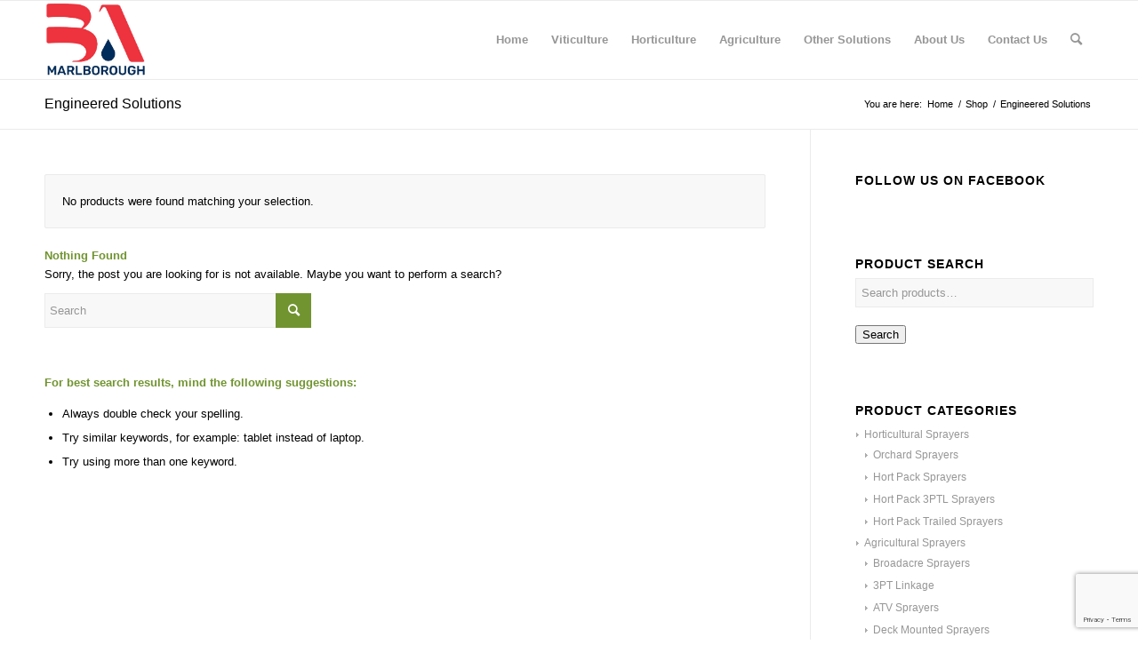

--- FILE ---
content_type: text/html; charset=UTF-8
request_url: https://bamarlborough.co.nz/product-category/engineered-solutions/
body_size: 12951
content:
<!DOCTYPE html>
<html lang="en-NZ" class="html_stretched responsive av-preloader-disabled  html_header_top html_logo_left html_main_nav_header html_menu_right html_slim html_header_sticky html_header_shrinking html_mobile_menu_phone html_header_searchicon html_content_align_center html_header_unstick_top_disabled html_header_stretch_disabled html_av-overlay-side html_av-overlay-side-classic html_av-submenu-noclone av-cookies-no-cookie-consent av-no-preview av-default-lightbox html_text_menu_active av-mobile-menu-switch-default">
<head>
<meta charset="UTF-8" />
<meta name="robots" content="noindex, follow" />


<!-- mobile setting -->
<meta name="viewport" content="width=device-width, initial-scale=1">

<!-- Scripts/CSS and wp_head hook -->
<title>Engineered Solutions &#8211; BA Marlborough</title>
<meta name='robots' content='max-image-preview:large' />
	<style>img:is([sizes="auto" i], [sizes^="auto," i]) { contain-intrinsic-size: 3000px 1500px }</style>
	<style type="text/css">@font-face { font-family: 'star'; src: url('https://bamarlborough.co.nz/wp-content/plugins/woocommerce/assets/fonts/star.eot'); src: url('https://bamarlborough.co.nz/wp-content/plugins/woocommerce/assets/fonts/star.eot?#iefix') format('embedded-opentype'), 	  url('https://bamarlborough.co.nz/wp-content/plugins/woocommerce/assets/fonts/star.woff') format('woff'), 	  url('https://bamarlborough.co.nz/wp-content/plugins/woocommerce/assets/fonts/star.ttf') format('truetype'), 	  url('https://bamarlborough.co.nz/wp-content/plugins/woocommerce/assets/fonts/star.svg#star') format('svg'); font-weight: normal; font-style: normal;  } @font-face { font-family: 'WooCommerce'; src: url('https://bamarlborough.co.nz/wp-content/plugins/woocommerce/assets/fonts/WooCommerce.eot'); src: url('https://bamarlborough.co.nz/wp-content/plugins/woocommerce/assets/fonts/WooCommerce.eot?#iefix') format('embedded-opentype'), 	  url('https://bamarlborough.co.nz/wp-content/plugins/woocommerce/assets/fonts/WooCommerce.woff') format('woff'), 	  url('https://bamarlborough.co.nz/wp-content/plugins/woocommerce/assets/fonts/WooCommerce.ttf') format('truetype'), 	  url('https://bamarlborough.co.nz/wp-content/plugins/woocommerce/assets/fonts/WooCommerce.svg#WooCommerce') format('svg'); font-weight: normal; font-style: normal;  } </style><link rel='dns-prefetch' href='//js-ap1.hs-scripts.com' />
<link rel="alternate" type="application/rss+xml" title="BA Marlborough &raquo; Feed" href="https://bamarlborough.co.nz/feed/" />
<link rel="alternate" type="application/rss+xml" title="BA Marlborough &raquo; Comments Feed" href="https://bamarlborough.co.nz/comments/feed/" />
<link rel="alternate" type="application/rss+xml" title="BA Marlborough &raquo; Engineered Solutions Category Feed" href="https://bamarlborough.co.nz/product-category/engineered-solutions/feed/" />
<script type="text/javascript">
/* <![CDATA[ */
window._wpemojiSettings = {"baseUrl":"https:\/\/s.w.org\/images\/core\/emoji\/16.0.1\/72x72\/","ext":".png","svgUrl":"https:\/\/s.w.org\/images\/core\/emoji\/16.0.1\/svg\/","svgExt":".svg","source":{"concatemoji":"https:\/\/bamarlborough.co.nz\/wp-includes\/js\/wp-emoji-release.min.js?ver=6.8.3"}};
/*! This file is auto-generated */
!function(s,n){var o,i,e;function c(e){try{var t={supportTests:e,timestamp:(new Date).valueOf()};sessionStorage.setItem(o,JSON.stringify(t))}catch(e){}}function p(e,t,n){e.clearRect(0,0,e.canvas.width,e.canvas.height),e.fillText(t,0,0);var t=new Uint32Array(e.getImageData(0,0,e.canvas.width,e.canvas.height).data),a=(e.clearRect(0,0,e.canvas.width,e.canvas.height),e.fillText(n,0,0),new Uint32Array(e.getImageData(0,0,e.canvas.width,e.canvas.height).data));return t.every(function(e,t){return e===a[t]})}function u(e,t){e.clearRect(0,0,e.canvas.width,e.canvas.height),e.fillText(t,0,0);for(var n=e.getImageData(16,16,1,1),a=0;a<n.data.length;a++)if(0!==n.data[a])return!1;return!0}function f(e,t,n,a){switch(t){case"flag":return n(e,"\ud83c\udff3\ufe0f\u200d\u26a7\ufe0f","\ud83c\udff3\ufe0f\u200b\u26a7\ufe0f")?!1:!n(e,"\ud83c\udde8\ud83c\uddf6","\ud83c\udde8\u200b\ud83c\uddf6")&&!n(e,"\ud83c\udff4\udb40\udc67\udb40\udc62\udb40\udc65\udb40\udc6e\udb40\udc67\udb40\udc7f","\ud83c\udff4\u200b\udb40\udc67\u200b\udb40\udc62\u200b\udb40\udc65\u200b\udb40\udc6e\u200b\udb40\udc67\u200b\udb40\udc7f");case"emoji":return!a(e,"\ud83e\udedf")}return!1}function g(e,t,n,a){var r="undefined"!=typeof WorkerGlobalScope&&self instanceof WorkerGlobalScope?new OffscreenCanvas(300,150):s.createElement("canvas"),o=r.getContext("2d",{willReadFrequently:!0}),i=(o.textBaseline="top",o.font="600 32px Arial",{});return e.forEach(function(e){i[e]=t(o,e,n,a)}),i}function t(e){var t=s.createElement("script");t.src=e,t.defer=!0,s.head.appendChild(t)}"undefined"!=typeof Promise&&(o="wpEmojiSettingsSupports",i=["flag","emoji"],n.supports={everything:!0,everythingExceptFlag:!0},e=new Promise(function(e){s.addEventListener("DOMContentLoaded",e,{once:!0})}),new Promise(function(t){var n=function(){try{var e=JSON.parse(sessionStorage.getItem(o));if("object"==typeof e&&"number"==typeof e.timestamp&&(new Date).valueOf()<e.timestamp+604800&&"object"==typeof e.supportTests)return e.supportTests}catch(e){}return null}();if(!n){if("undefined"!=typeof Worker&&"undefined"!=typeof OffscreenCanvas&&"undefined"!=typeof URL&&URL.createObjectURL&&"undefined"!=typeof Blob)try{var e="postMessage("+g.toString()+"("+[JSON.stringify(i),f.toString(),p.toString(),u.toString()].join(",")+"));",a=new Blob([e],{type:"text/javascript"}),r=new Worker(URL.createObjectURL(a),{name:"wpTestEmojiSupports"});return void(r.onmessage=function(e){c(n=e.data),r.terminate(),t(n)})}catch(e){}c(n=g(i,f,p,u))}t(n)}).then(function(e){for(var t in e)n.supports[t]=e[t],n.supports.everything=n.supports.everything&&n.supports[t],"flag"!==t&&(n.supports.everythingExceptFlag=n.supports.everythingExceptFlag&&n.supports[t]);n.supports.everythingExceptFlag=n.supports.everythingExceptFlag&&!n.supports.flag,n.DOMReady=!1,n.readyCallback=function(){n.DOMReady=!0}}).then(function(){return e}).then(function(){var e;n.supports.everything||(n.readyCallback(),(e=n.source||{}).concatemoji?t(e.concatemoji):e.wpemoji&&e.twemoji&&(t(e.twemoji),t(e.wpemoji)))}))}((window,document),window._wpemojiSettings);
/* ]]> */
</script>
<style id='wp-emoji-styles-inline-css' type='text/css'>

	img.wp-smiley, img.emoji {
		display: inline !important;
		border: none !important;
		box-shadow: none !important;
		height: 1em !important;
		width: 1em !important;
		margin: 0 0.07em !important;
		vertical-align: -0.1em !important;
		background: none !important;
		padding: 0 !important;
	}
</style>
<link rel='stylesheet' id='wp-block-library-css' href='https://bamarlborough.co.nz/wp-includes/css/dist/block-library/style.min.css?ver=6.8.3' type='text/css' media='all' />
<style id='global-styles-inline-css' type='text/css'>
:root{--wp--preset--aspect-ratio--square: 1;--wp--preset--aspect-ratio--4-3: 4/3;--wp--preset--aspect-ratio--3-4: 3/4;--wp--preset--aspect-ratio--3-2: 3/2;--wp--preset--aspect-ratio--2-3: 2/3;--wp--preset--aspect-ratio--16-9: 16/9;--wp--preset--aspect-ratio--9-16: 9/16;--wp--preset--color--black: #000000;--wp--preset--color--cyan-bluish-gray: #abb8c3;--wp--preset--color--white: #ffffff;--wp--preset--color--pale-pink: #f78da7;--wp--preset--color--vivid-red: #cf2e2e;--wp--preset--color--luminous-vivid-orange: #ff6900;--wp--preset--color--luminous-vivid-amber: #fcb900;--wp--preset--color--light-green-cyan: #7bdcb5;--wp--preset--color--vivid-green-cyan: #00d084;--wp--preset--color--pale-cyan-blue: #8ed1fc;--wp--preset--color--vivid-cyan-blue: #0693e3;--wp--preset--color--vivid-purple: #9b51e0;--wp--preset--color--metallic-red: #b02b2c;--wp--preset--color--maximum-yellow-red: #edae44;--wp--preset--color--yellow-sun: #eeee22;--wp--preset--color--palm-leaf: #83a846;--wp--preset--color--aero: #7bb0e7;--wp--preset--color--old-lavender: #745f7e;--wp--preset--color--steel-teal: #5f8789;--wp--preset--color--raspberry-pink: #d65799;--wp--preset--color--medium-turquoise: #4ecac2;--wp--preset--gradient--vivid-cyan-blue-to-vivid-purple: linear-gradient(135deg,rgba(6,147,227,1) 0%,rgb(155,81,224) 100%);--wp--preset--gradient--light-green-cyan-to-vivid-green-cyan: linear-gradient(135deg,rgb(122,220,180) 0%,rgb(0,208,130) 100%);--wp--preset--gradient--luminous-vivid-amber-to-luminous-vivid-orange: linear-gradient(135deg,rgba(252,185,0,1) 0%,rgba(255,105,0,1) 100%);--wp--preset--gradient--luminous-vivid-orange-to-vivid-red: linear-gradient(135deg,rgba(255,105,0,1) 0%,rgb(207,46,46) 100%);--wp--preset--gradient--very-light-gray-to-cyan-bluish-gray: linear-gradient(135deg,rgb(238,238,238) 0%,rgb(169,184,195) 100%);--wp--preset--gradient--cool-to-warm-spectrum: linear-gradient(135deg,rgb(74,234,220) 0%,rgb(151,120,209) 20%,rgb(207,42,186) 40%,rgb(238,44,130) 60%,rgb(251,105,98) 80%,rgb(254,248,76) 100%);--wp--preset--gradient--blush-light-purple: linear-gradient(135deg,rgb(255,206,236) 0%,rgb(152,150,240) 100%);--wp--preset--gradient--blush-bordeaux: linear-gradient(135deg,rgb(254,205,165) 0%,rgb(254,45,45) 50%,rgb(107,0,62) 100%);--wp--preset--gradient--luminous-dusk: linear-gradient(135deg,rgb(255,203,112) 0%,rgb(199,81,192) 50%,rgb(65,88,208) 100%);--wp--preset--gradient--pale-ocean: linear-gradient(135deg,rgb(255,245,203) 0%,rgb(182,227,212) 50%,rgb(51,167,181) 100%);--wp--preset--gradient--electric-grass: linear-gradient(135deg,rgb(202,248,128) 0%,rgb(113,206,126) 100%);--wp--preset--gradient--midnight: linear-gradient(135deg,rgb(2,3,129) 0%,rgb(40,116,252) 100%);--wp--preset--font-size--small: 1rem;--wp--preset--font-size--medium: 1.125rem;--wp--preset--font-size--large: 1.75rem;--wp--preset--font-size--x-large: clamp(1.75rem, 3vw, 2.25rem);--wp--preset--font-family--inter: "Inter", sans-serif;--wp--preset--font-family--cardo: Cardo;--wp--preset--spacing--20: 0.44rem;--wp--preset--spacing--30: 0.67rem;--wp--preset--spacing--40: 1rem;--wp--preset--spacing--50: 1.5rem;--wp--preset--spacing--60: 2.25rem;--wp--preset--spacing--70: 3.38rem;--wp--preset--spacing--80: 5.06rem;--wp--preset--shadow--natural: 6px 6px 9px rgba(0, 0, 0, 0.2);--wp--preset--shadow--deep: 12px 12px 50px rgba(0, 0, 0, 0.4);--wp--preset--shadow--sharp: 6px 6px 0px rgba(0, 0, 0, 0.2);--wp--preset--shadow--outlined: 6px 6px 0px -3px rgba(255, 255, 255, 1), 6px 6px rgba(0, 0, 0, 1);--wp--preset--shadow--crisp: 6px 6px 0px rgba(0, 0, 0, 1);}:root { --wp--style--global--content-size: 800px;--wp--style--global--wide-size: 1130px; }:where(body) { margin: 0; }.wp-site-blocks > .alignleft { float: left; margin-right: 2em; }.wp-site-blocks > .alignright { float: right; margin-left: 2em; }.wp-site-blocks > .aligncenter { justify-content: center; margin-left: auto; margin-right: auto; }:where(.is-layout-flex){gap: 0.5em;}:where(.is-layout-grid){gap: 0.5em;}.is-layout-flow > .alignleft{float: left;margin-inline-start: 0;margin-inline-end: 2em;}.is-layout-flow > .alignright{float: right;margin-inline-start: 2em;margin-inline-end: 0;}.is-layout-flow > .aligncenter{margin-left: auto !important;margin-right: auto !important;}.is-layout-constrained > .alignleft{float: left;margin-inline-start: 0;margin-inline-end: 2em;}.is-layout-constrained > .alignright{float: right;margin-inline-start: 2em;margin-inline-end: 0;}.is-layout-constrained > .aligncenter{margin-left: auto !important;margin-right: auto !important;}.is-layout-constrained > :where(:not(.alignleft):not(.alignright):not(.alignfull)){max-width: var(--wp--style--global--content-size);margin-left: auto !important;margin-right: auto !important;}.is-layout-constrained > .alignwide{max-width: var(--wp--style--global--wide-size);}body .is-layout-flex{display: flex;}.is-layout-flex{flex-wrap: wrap;align-items: center;}.is-layout-flex > :is(*, div){margin: 0;}body .is-layout-grid{display: grid;}.is-layout-grid > :is(*, div){margin: 0;}body{padding-top: 0px;padding-right: 0px;padding-bottom: 0px;padding-left: 0px;}a:where(:not(.wp-element-button)){text-decoration: underline;}:root :where(.wp-element-button, .wp-block-button__link){background-color: #32373c;border-width: 0;color: #fff;font-family: inherit;font-size: inherit;line-height: inherit;padding: calc(0.667em + 2px) calc(1.333em + 2px);text-decoration: none;}.has-black-color{color: var(--wp--preset--color--black) !important;}.has-cyan-bluish-gray-color{color: var(--wp--preset--color--cyan-bluish-gray) !important;}.has-white-color{color: var(--wp--preset--color--white) !important;}.has-pale-pink-color{color: var(--wp--preset--color--pale-pink) !important;}.has-vivid-red-color{color: var(--wp--preset--color--vivid-red) !important;}.has-luminous-vivid-orange-color{color: var(--wp--preset--color--luminous-vivid-orange) !important;}.has-luminous-vivid-amber-color{color: var(--wp--preset--color--luminous-vivid-amber) !important;}.has-light-green-cyan-color{color: var(--wp--preset--color--light-green-cyan) !important;}.has-vivid-green-cyan-color{color: var(--wp--preset--color--vivid-green-cyan) !important;}.has-pale-cyan-blue-color{color: var(--wp--preset--color--pale-cyan-blue) !important;}.has-vivid-cyan-blue-color{color: var(--wp--preset--color--vivid-cyan-blue) !important;}.has-vivid-purple-color{color: var(--wp--preset--color--vivid-purple) !important;}.has-metallic-red-color{color: var(--wp--preset--color--metallic-red) !important;}.has-maximum-yellow-red-color{color: var(--wp--preset--color--maximum-yellow-red) !important;}.has-yellow-sun-color{color: var(--wp--preset--color--yellow-sun) !important;}.has-palm-leaf-color{color: var(--wp--preset--color--palm-leaf) !important;}.has-aero-color{color: var(--wp--preset--color--aero) !important;}.has-old-lavender-color{color: var(--wp--preset--color--old-lavender) !important;}.has-steel-teal-color{color: var(--wp--preset--color--steel-teal) !important;}.has-raspberry-pink-color{color: var(--wp--preset--color--raspberry-pink) !important;}.has-medium-turquoise-color{color: var(--wp--preset--color--medium-turquoise) !important;}.has-black-background-color{background-color: var(--wp--preset--color--black) !important;}.has-cyan-bluish-gray-background-color{background-color: var(--wp--preset--color--cyan-bluish-gray) !important;}.has-white-background-color{background-color: var(--wp--preset--color--white) !important;}.has-pale-pink-background-color{background-color: var(--wp--preset--color--pale-pink) !important;}.has-vivid-red-background-color{background-color: var(--wp--preset--color--vivid-red) !important;}.has-luminous-vivid-orange-background-color{background-color: var(--wp--preset--color--luminous-vivid-orange) !important;}.has-luminous-vivid-amber-background-color{background-color: var(--wp--preset--color--luminous-vivid-amber) !important;}.has-light-green-cyan-background-color{background-color: var(--wp--preset--color--light-green-cyan) !important;}.has-vivid-green-cyan-background-color{background-color: var(--wp--preset--color--vivid-green-cyan) !important;}.has-pale-cyan-blue-background-color{background-color: var(--wp--preset--color--pale-cyan-blue) !important;}.has-vivid-cyan-blue-background-color{background-color: var(--wp--preset--color--vivid-cyan-blue) !important;}.has-vivid-purple-background-color{background-color: var(--wp--preset--color--vivid-purple) !important;}.has-metallic-red-background-color{background-color: var(--wp--preset--color--metallic-red) !important;}.has-maximum-yellow-red-background-color{background-color: var(--wp--preset--color--maximum-yellow-red) !important;}.has-yellow-sun-background-color{background-color: var(--wp--preset--color--yellow-sun) !important;}.has-palm-leaf-background-color{background-color: var(--wp--preset--color--palm-leaf) !important;}.has-aero-background-color{background-color: var(--wp--preset--color--aero) !important;}.has-old-lavender-background-color{background-color: var(--wp--preset--color--old-lavender) !important;}.has-steel-teal-background-color{background-color: var(--wp--preset--color--steel-teal) !important;}.has-raspberry-pink-background-color{background-color: var(--wp--preset--color--raspberry-pink) !important;}.has-medium-turquoise-background-color{background-color: var(--wp--preset--color--medium-turquoise) !important;}.has-black-border-color{border-color: var(--wp--preset--color--black) !important;}.has-cyan-bluish-gray-border-color{border-color: var(--wp--preset--color--cyan-bluish-gray) !important;}.has-white-border-color{border-color: var(--wp--preset--color--white) !important;}.has-pale-pink-border-color{border-color: var(--wp--preset--color--pale-pink) !important;}.has-vivid-red-border-color{border-color: var(--wp--preset--color--vivid-red) !important;}.has-luminous-vivid-orange-border-color{border-color: var(--wp--preset--color--luminous-vivid-orange) !important;}.has-luminous-vivid-amber-border-color{border-color: var(--wp--preset--color--luminous-vivid-amber) !important;}.has-light-green-cyan-border-color{border-color: var(--wp--preset--color--light-green-cyan) !important;}.has-vivid-green-cyan-border-color{border-color: var(--wp--preset--color--vivid-green-cyan) !important;}.has-pale-cyan-blue-border-color{border-color: var(--wp--preset--color--pale-cyan-blue) !important;}.has-vivid-cyan-blue-border-color{border-color: var(--wp--preset--color--vivid-cyan-blue) !important;}.has-vivid-purple-border-color{border-color: var(--wp--preset--color--vivid-purple) !important;}.has-metallic-red-border-color{border-color: var(--wp--preset--color--metallic-red) !important;}.has-maximum-yellow-red-border-color{border-color: var(--wp--preset--color--maximum-yellow-red) !important;}.has-yellow-sun-border-color{border-color: var(--wp--preset--color--yellow-sun) !important;}.has-palm-leaf-border-color{border-color: var(--wp--preset--color--palm-leaf) !important;}.has-aero-border-color{border-color: var(--wp--preset--color--aero) !important;}.has-old-lavender-border-color{border-color: var(--wp--preset--color--old-lavender) !important;}.has-steel-teal-border-color{border-color: var(--wp--preset--color--steel-teal) !important;}.has-raspberry-pink-border-color{border-color: var(--wp--preset--color--raspberry-pink) !important;}.has-medium-turquoise-border-color{border-color: var(--wp--preset--color--medium-turquoise) !important;}.has-vivid-cyan-blue-to-vivid-purple-gradient-background{background: var(--wp--preset--gradient--vivid-cyan-blue-to-vivid-purple) !important;}.has-light-green-cyan-to-vivid-green-cyan-gradient-background{background: var(--wp--preset--gradient--light-green-cyan-to-vivid-green-cyan) !important;}.has-luminous-vivid-amber-to-luminous-vivid-orange-gradient-background{background: var(--wp--preset--gradient--luminous-vivid-amber-to-luminous-vivid-orange) !important;}.has-luminous-vivid-orange-to-vivid-red-gradient-background{background: var(--wp--preset--gradient--luminous-vivid-orange-to-vivid-red) !important;}.has-very-light-gray-to-cyan-bluish-gray-gradient-background{background: var(--wp--preset--gradient--very-light-gray-to-cyan-bluish-gray) !important;}.has-cool-to-warm-spectrum-gradient-background{background: var(--wp--preset--gradient--cool-to-warm-spectrum) !important;}.has-blush-light-purple-gradient-background{background: var(--wp--preset--gradient--blush-light-purple) !important;}.has-blush-bordeaux-gradient-background{background: var(--wp--preset--gradient--blush-bordeaux) !important;}.has-luminous-dusk-gradient-background{background: var(--wp--preset--gradient--luminous-dusk) !important;}.has-pale-ocean-gradient-background{background: var(--wp--preset--gradient--pale-ocean) !important;}.has-electric-grass-gradient-background{background: var(--wp--preset--gradient--electric-grass) !important;}.has-midnight-gradient-background{background: var(--wp--preset--gradient--midnight) !important;}.has-small-font-size{font-size: var(--wp--preset--font-size--small) !important;}.has-medium-font-size{font-size: var(--wp--preset--font-size--medium) !important;}.has-large-font-size{font-size: var(--wp--preset--font-size--large) !important;}.has-x-large-font-size{font-size: var(--wp--preset--font-size--x-large) !important;}.has-inter-font-family{font-family: var(--wp--preset--font-family--inter) !important;}.has-cardo-font-family{font-family: var(--wp--preset--font-family--cardo) !important;}
:where(.wp-block-post-template.is-layout-flex){gap: 1.25em;}:where(.wp-block-post-template.is-layout-grid){gap: 1.25em;}
:where(.wp-block-columns.is-layout-flex){gap: 2em;}:where(.wp-block-columns.is-layout-grid){gap: 2em;}
:root :where(.wp-block-pullquote){font-size: 1.5em;line-height: 1.6;}
</style>
<link rel='stylesheet' id='contact-form-7-css' href='https://bamarlborough.co.nz/wp-content/plugins/contact-form-7/includes/css/styles.css?ver=5.9.8' type='text/css' media='all' />
<style id='woocommerce-inline-inline-css' type='text/css'>
.woocommerce form .form-row .required { visibility: visible; }
</style>
<link rel='stylesheet' id='avia-merged-styles-css' href='https://bamarlborough.co.nz/wp-content/uploads/dynamic_avia/avia-merged-styles-3217640d2375d6aa05fffd6a126a7894---68dc3b5a39f73.css' type='text/css' media='all' />
<script type="text/javascript" src="https://bamarlborough.co.nz/wp-includes/js/jquery/jquery.min.js?ver=3.7.1" id="jquery-core-js"></script>
<script type="text/javascript" src="https://bamarlborough.co.nz/wp-includes/js/jquery/jquery-migrate.min.js?ver=3.4.1" id="jquery-migrate-js"></script>
<script type="text/javascript" src="https://bamarlborough.co.nz/wp-content/plugins/woocommerce/assets/js/jquery-blockui/jquery.blockUI.min.js?ver=2.7.0-wc.9.2.4" id="jquery-blockui-js" defer="defer" data-wp-strategy="defer"></script>
<script type="text/javascript" id="wc-add-to-cart-js-extra">
/* <![CDATA[ */
var wc_add_to_cart_params = {"ajax_url":"\/wp-admin\/admin-ajax.php","wc_ajax_url":"\/?wc-ajax=%%endpoint%%","i18n_view_cart":"View cart","cart_url":"https:\/\/bamarlborough.co.nz\/cart\/","is_cart":"","cart_redirect_after_add":"no"};
/* ]]> */
</script>
<script type="text/javascript" src="https://bamarlborough.co.nz/wp-content/plugins/woocommerce/assets/js/frontend/add-to-cart.min.js?ver=9.2.4" id="wc-add-to-cart-js" defer="defer" data-wp-strategy="defer"></script>
<script type="text/javascript" src="https://bamarlborough.co.nz/wp-content/plugins/woocommerce/assets/js/js-cookie/js.cookie.min.js?ver=2.1.4-wc.9.2.4" id="js-cookie-js" defer="defer" data-wp-strategy="defer"></script>
<script type="text/javascript" id="woocommerce-js-extra">
/* <![CDATA[ */
var woocommerce_params = {"ajax_url":"\/wp-admin\/admin-ajax.php","wc_ajax_url":"\/?wc-ajax=%%endpoint%%"};
/* ]]> */
</script>
<script type="text/javascript" src="https://bamarlborough.co.nz/wp-content/plugins/woocommerce/assets/js/frontend/woocommerce.min.js?ver=9.2.4" id="woocommerce-js" defer="defer" data-wp-strategy="defer"></script>
<script type="text/javascript" id="wc-cart-fragments-js-extra">
/* <![CDATA[ */
var wc_cart_fragments_params = {"ajax_url":"\/wp-admin\/admin-ajax.php","wc_ajax_url":"\/?wc-ajax=%%endpoint%%","cart_hash_key":"wc_cart_hash_c098bb1d593e5b46bc897e100044afbe","fragment_name":"wc_fragments_c098bb1d593e5b46bc897e100044afbe","request_timeout":"5000"};
/* ]]> */
</script>
<script type="text/javascript" src="https://bamarlborough.co.nz/wp-content/plugins/woocommerce/assets/js/frontend/cart-fragments.min.js?ver=9.2.4" id="wc-cart-fragments-js" defer="defer" data-wp-strategy="defer"></script>
<script type="text/javascript" src="https://bamarlborough.co.nz/wp-content/uploads/dynamic_avia/avia-head-scripts-867a964dbe66b53cd399d8a1283e2281---68dc3b5a53c61.js" id="avia-head-scripts-js"></script>
<link rel="https://api.w.org/" href="https://bamarlborough.co.nz/wp-json/" /><link rel="alternate" title="JSON" type="application/json" href="https://bamarlborough.co.nz/wp-json/wp/v2/product_cat/39" /><link rel="EditURI" type="application/rsd+xml" title="RSD" href="https://bamarlborough.co.nz/xmlrpc.php?rsd" />
<meta name="generator" content="WordPress 6.8.3" />
<meta name="generator" content="WooCommerce 9.2.4" />
<!-- Global site tag (gtag.js) - Google Analytics -->
<script async src="https://www.googletagmanager.com/gtag/js?id=G-2BY0KCS2LJ"></script>
<script>
  window.dataLayer = window.dataLayer || [];
  function gtag(){dataLayer.push(arguments);}
  gtag('js', new Date());

  gtag('config', 'G-2BY0KCS2LJ');
</script>			<!-- DO NOT COPY THIS SNIPPET! Start of Page Analytics Tracking for HubSpot WordPress plugin v11.1.40-->
			<script class="hsq-set-content-id" data-content-id="listing-page">
				var _hsq = _hsq || [];
				_hsq.push(["setContentType", "listing-page"]);
			</script>
			<!-- DO NOT COPY THIS SNIPPET! End of Page Analytics Tracking for HubSpot WordPress plugin -->
			<link rel="profile" href="http://gmpg.org/xfn/11" />
<link rel="alternate" type="application/rss+xml" title="BA Marlborough RSS2 Feed" href="https://bamarlborough.co.nz/feed/" />
<link rel="pingback" href="https://bamarlborough.co.nz/xmlrpc.php" />
<!--[if lt IE 9]><script src="https://bamarlborough.co.nz/wp-content/themes/enfold-new/js/html5shiv.js"></script><![endif]-->
<link rel="icon" href="https://bamarlborough.co.nz/wp-content/uploads/2020/07/BA-Marlborough-JPEG.jpg" type="image/x-icon">
	<noscript><style>.woocommerce-product-gallery{ opacity: 1 !important; }</style></noscript>
	
<!-- To speed up the rendering and to display the site as fast as possible to the user we include some styles and scripts for above the fold content inline -->
<script type="text/javascript">'use strict';var avia_is_mobile=!1;if(/Android|webOS|iPhone|iPad|iPod|BlackBerry|IEMobile|Opera Mini/i.test(navigator.userAgent)&&'ontouchstart' in document.documentElement){avia_is_mobile=!0;document.documentElement.className+=' avia_mobile '}
else{document.documentElement.className+=' avia_desktop '};document.documentElement.className+=' js_active ';(function(){var e=['-webkit-','-moz-','-ms-',''],n='',o=!1,a=!1;for(var t in e){if(e[t]+'transform' in document.documentElement.style){o=!0;n=e[t]+'transform'};if(e[t]+'perspective' in document.documentElement.style){a=!0}};if(o){document.documentElement.className+=' avia_transform '};if(a){document.documentElement.className+=' avia_transform3d '};if(typeof document.getElementsByClassName=='function'&&typeof document.documentElement.getBoundingClientRect=='function'&&avia_is_mobile==!1){if(n&&window.innerHeight>0){setTimeout(function(){var e=0,o={},a=0,t=document.getElementsByClassName('av-parallax'),i=window.pageYOffset||document.documentElement.scrollTop;for(e=0;e<t.length;e++){t[e].style.top='0px';o=t[e].getBoundingClientRect();a=Math.ceil((window.innerHeight+i-o.top)*0.3);t[e].style[n]='translate(0px, '+a+'px)';t[e].style.top='auto';t[e].className+=' enabled-parallax '}},50)}}})();</script><style class='wp-fonts-local' type='text/css'>
@font-face{font-family:Inter;font-style:normal;font-weight:300 900;font-display:fallback;src:url('https://bamarlborough.co.nz/wp-content/plugins/woocommerce/assets/fonts/Inter-VariableFont_slnt,wght.woff2') format('woff2');font-stretch:normal;}
@font-face{font-family:Cardo;font-style:normal;font-weight:400;font-display:fallback;src:url('https://bamarlborough.co.nz/wp-content/plugins/woocommerce/assets/fonts/cardo_normal_400.woff2') format('woff2');}
</style>
<style type="text/css">
		@font-face {font-family: 'entypo-fontello'; font-weight: normal; font-style: normal; font-display: auto;
		src: url('https://bamarlborough.co.nz/wp-content/themes/enfold-new/config-templatebuilder/avia-template-builder/assets/fonts/entypo-fontello.woff2') format('woff2'),
		url('https://bamarlborough.co.nz/wp-content/themes/enfold-new/config-templatebuilder/avia-template-builder/assets/fonts/entypo-fontello.woff') format('woff'),
		url('https://bamarlborough.co.nz/wp-content/themes/enfold-new/config-templatebuilder/avia-template-builder/assets/fonts/entypo-fontello.ttf') format('truetype'),
		url('https://bamarlborough.co.nz/wp-content/themes/enfold-new/config-templatebuilder/avia-template-builder/assets/fonts/entypo-fontello.svg#entypo-fontello') format('svg'),
		url('https://bamarlborough.co.nz/wp-content/themes/enfold-new/config-templatebuilder/avia-template-builder/assets/fonts/entypo-fontello.eot'),
		url('https://bamarlborough.co.nz/wp-content/themes/enfold-new/config-templatebuilder/avia-template-builder/assets/fonts/entypo-fontello.eot?#iefix') format('embedded-opentype');
		} #top .avia-font-entypo-fontello, body .avia-font-entypo-fontello, html body [data-av_iconfont='entypo-fontello']:before{ font-family: 'entypo-fontello'; }
		</style>

<!--
Debugging Info for Theme support: 

Theme: Enfold
Version: 5.6.4
Installed: enfold-new
AviaFramework Version: 5.6
AviaBuilder Version: 5.3
aviaElementManager Version: 1.0.1
ML:128-PU:33-PLA:12
WP:6.8.3
Compress: CSS:all theme files - JS:all theme files
Updates: disabled
PLAu:10
-->
</head>

<body id="top" class="archive tax-product_cat term-engineered-solutions term-39 wp-theme-enfold-new stretched rtl_columns av-curtain-numeric helvetica neue-websave helvetica_neue  theme-enfold-new woocommerce woocommerce-page woocommerce-no-js avia-responsive-images-support avia-woocommerce-30" itemscope="itemscope" itemtype="https://schema.org/WebPage" >

	
	<div id='wrap_all'>

	
<header id='header' class='all_colors header_color light_bg_color  av_header_top av_logo_left av_main_nav_header av_menu_right av_slim av_header_sticky av_header_shrinking av_header_stretch_disabled av_mobile_menu_phone av_header_searchicon av_header_unstick_top_disabled av_bottom_nav_disabled  av_header_border_disabled' data-av_shrink_factor='50' role="banner" itemscope="itemscope" itemtype="https://schema.org/WPHeader" >

		<div  id='header_main' class='container_wrap container_wrap_logo'>

        <ul  class = 'menu-item cart_dropdown ' data-success='was added to the cart'><li class="cart_dropdown_first"><a class='cart_dropdown_link' href='https://bamarlborough.co.nz/cart/'><span aria-hidden='true' data-av_icon='' data-av_iconfont='entypo-fontello'></span><span class='av-cart-counter '>0</span><span class="avia_hidden_link_text">Shopping Cart</span></a><!--<span class='cart_subtotal'><span class="woocommerce-Price-amount amount"><bdi><span class="woocommerce-Price-currencySymbol">&#36;</span>0.00</bdi></span></span>--><div class="dropdown_widget dropdown_widget_cart"><div class="avia-arrow"></div><div class="widget_shopping_cart_content"></div></div></li></ul><div class='container av-logo-container'><div class='inner-container'><span class='logo avia-standard-logo'><a href='https://bamarlborough.co.nz/' class=''><img src="https://bamarlborough.co.nz/wp-content/uploads/2020/07/BA-Marlborough-JPEG.jpg" srcset="https://bamarlborough.co.nz/wp-content/uploads/2020/07/BA-Marlborough-JPEG.jpg 758w, https://bamarlborough.co.nz/wp-content/uploads/2020/07/BA-Marlborough-JPEG-300x228.jpg 300w, https://bamarlborough.co.nz/wp-content/uploads/2020/07/BA-Marlborough-JPEG-705x537.jpg 705w, https://bamarlborough.co.nz/wp-content/uploads/2020/07/BA-Marlborough-JPEG-600x457.jpg 600w" sizes="(max-width: 758px) 100vw, 758px" height="100" width="300" alt='BA Marlborough' title='BA Marlborough JPEG' /></a></span><nav class='main_menu' data-selectname='Select a page'  role="navigation" itemscope="itemscope" itemtype="https://schema.org/SiteNavigationElement" ><div class="avia-menu av-main-nav-wrap"><ul role="menu" class="menu av-main-nav" id="avia-menu"><li role="menuitem" id="menu-item-75" class="menu-item menu-item-type-custom menu-item-object-custom menu-item-home menu-item-top-level menu-item-top-level-1"><a href="https://bamarlborough.co.nz/" itemprop="url" tabindex="0"><span class="avia-bullet"></span><span class="avia-menu-text">Home</span><span class="avia-menu-fx"><span class="avia-arrow-wrap"><span class="avia-arrow"></span></span></span></a></li>
<li role="menuitem" id="menu-item-4058" class="menu-item menu-item-type-post_type menu-item-object-page menu-item-has-children menu-item-top-level menu-item-top-level-2"><a href="https://bamarlborough.co.nz/viticulture/" itemprop="url" tabindex="0"><span class="avia-bullet"></span><span class="avia-menu-text">Viticulture</span><span class="avia-menu-fx"><span class="avia-arrow-wrap"><span class="avia-arrow"></span></span></span></a>


<ul class="sub-menu">
	<li role="menuitem" id="menu-item-4064" class="menu-item menu-item-type-post_type menu-item-object-page"><a href="https://bamarlborough.co.nz/boisselet/" itemprop="url" tabindex="0"><span class="avia-bullet"></span><span class="avia-menu-text">Boisselet</span></a></li>
	<li role="menuitem" id="menu-item-4059" class="menu-item menu-item-type-post_type menu-item-object-page"><a href="https://bamarlborough.co.nz/collard/" itemprop="url" tabindex="0"><span class="avia-bullet"></span><span class="avia-menu-text">Collard</span></a></li>
	<li role="menuitem" id="menu-item-4204" class="menu-item menu-item-type-post_type menu-item-object-page"><a href="https://bamarlborough.co.nz/duocut/" itemprop="url" tabindex="0"><span class="avia-bullet"></span><span class="avia-menu-text">DUOcut</span></a></li>
	<li role="menuitem" id="menu-item-4063" class="menu-item menu-item-type-post_type menu-item-object-page"><a href="https://bamarlborough.co.nz/viticultural-sprayers/" itemprop="url" tabindex="0"><span class="avia-bullet"></span><span class="avia-menu-text">Viticultural Sprayers</span></a></li>
</ul>
</li>
<li role="menuitem" id="menu-item-4065" class="menu-item menu-item-type-post_type menu-item-object-page menu-item-has-children menu-item-top-level menu-item-top-level-3"><a href="https://bamarlborough.co.nz/horticulture/" itemprop="url" tabindex="0"><span class="avia-bullet"></span><span class="avia-menu-text">Horticulture</span><span class="avia-menu-fx"><span class="avia-arrow-wrap"><span class="avia-arrow"></span></span></span></a>


<ul class="sub-menu">
	<li role="menuitem" id="menu-item-4066" class="menu-item menu-item-type-post_type menu-item-object-page"><a href="https://bamarlborough.co.nz/horticultural-sprayers/" itemprop="url" tabindex="0"><span class="avia-bullet"></span><span class="avia-menu-text">Horticultural Sprayers</span></a></li>
</ul>
</li>
<li role="menuitem" id="menu-item-4113" class="menu-item menu-item-type-post_type menu-item-object-page menu-item-has-children menu-item-top-level menu-item-top-level-4"><a href="https://bamarlborough.co.nz/agriculture/" itemprop="url" tabindex="0"><span class="avia-bullet"></span><span class="avia-menu-text">Agriculture</span><span class="avia-menu-fx"><span class="avia-arrow-wrap"><span class="avia-arrow"></span></span></span></a>


<ul class="sub-menu">
	<li role="menuitem" id="menu-item-4155" class="menu-item menu-item-type-post_type menu-item-object-page"><a href="https://bamarlborough.co.nz/agricultural-sprayers/" itemprop="url" tabindex="0"><span class="avia-bullet"></span><span class="avia-menu-text">All Sprayers</span></a></li>
	<li role="menuitem" id="menu-item-87" class="menu-item menu-item-type-post_type menu-item-object-page"><a href="https://bamarlborough.co.nz/custom-built-sprayers/" itemprop="url" tabindex="0"><span class="avia-bullet"></span><span class="avia-menu-text">Custom Built Sprayers</span></a></li>
</ul>
</li>
<li role="menuitem" id="menu-item-4127" class="menu-item menu-item-type-post_type menu-item-object-page menu-item-has-children menu-item-top-level menu-item-top-level-5"><a href="https://bamarlborough.co.nz/other-solutions/" itemprop="url" tabindex="0"><span class="avia-bullet"></span><span class="avia-menu-text">Other Solutions</span><span class="avia-menu-fx"><span class="avia-arrow-wrap"><span class="avia-arrow"></span></span></span></a>


<ul class="sub-menu">
	<li role="menuitem" id="menu-item-4068" class="menu-item menu-item-type-post_type menu-item-object-page"><a href="https://bamarlborough.co.nz/demos/" itemprop="url" tabindex="0"><span class="avia-bullet"></span><span class="avia-menu-text">Demos</span></a></li>
	<li role="menuitem" id="menu-item-82" class="menu-item menu-item-type-post_type menu-item-object-page"><a href="https://bamarlborough.co.nz/manual-sprayers/" itemprop="url" tabindex="0"><span class="avia-bullet"></span><span class="avia-menu-text">Manual Sprayers</span></a></li>
	<li role="menuitem" id="menu-item-84" class="menu-item menu-item-type-post_type menu-item-object-page"><a href="https://bamarlborough.co.nz/pumps/" itemprop="url" tabindex="0"><span class="avia-bullet"></span><span class="avia-menu-text">Pumps</span></a></li>
	<li role="menuitem" id="menu-item-83" class="menu-item menu-item-type-post_type menu-item-object-page"><a href="https://bamarlborough.co.nz/parts-and-accessories/" itemprop="url" tabindex="0"><span class="avia-bullet"></span><span class="avia-menu-text">Parts and Accessories</span></a></li>
	<li role="menuitem" id="menu-item-85" class="menu-item menu-item-type-post_type menu-item-object-page"><a href="https://bamarlborough.co.nz/servicing/" itemprop="url" tabindex="0"><span class="avia-bullet"></span><span class="avia-menu-text">Servicing</span></a></li>
	<li role="menuitem" id="menu-item-86" class="menu-item menu-item-type-post_type menu-item-object-page"><a href="https://bamarlborough.co.nz/water-blasters/" itemprop="url" tabindex="0"><span class="avia-bullet"></span><span class="avia-menu-text">Water Blasters</span></a></li>
</ul>
</li>
<li role="menuitem" id="menu-item-76" class="menu-item menu-item-type-post_type menu-item-object-page menu-item-top-level menu-item-top-level-6"><a href="https://bamarlborough.co.nz/about-us/" itemprop="url" tabindex="0"><span class="avia-bullet"></span><span class="avia-menu-text">About Us</span><span class="avia-menu-fx"><span class="avia-arrow-wrap"><span class="avia-arrow"></span></span></span></a></li>
<li role="menuitem" id="menu-item-77" class="menu-item menu-item-type-post_type menu-item-object-page menu-item-top-level menu-item-top-level-7"><a href="https://bamarlborough.co.nz/contact-us/" itemprop="url" tabindex="0"><span class="avia-bullet"></span><span class="avia-menu-text">Contact Us</span><span class="avia-menu-fx"><span class="avia-arrow-wrap"><span class="avia-arrow"></span></span></span></a></li>
<li id="menu-item-search" class="noMobile menu-item menu-item-search-dropdown menu-item-avia-special" role="menuitem"><a aria-label="Search" href="?s=" rel="nofollow" data-avia-search-tooltip="

&lt;form role=&quot;search&quot; action=&quot;https://bamarlborough.co.nz/&quot; id=&quot;searchform&quot; method=&quot;get&quot; class=&quot;&quot;&gt;
	&lt;div&gt;
		&lt;input type=&quot;submit&quot; value=&quot;&quot; id=&quot;searchsubmit&quot; class=&quot;button avia-font-entypo-fontello&quot; /&gt;
		&lt;input type=&quot;text&quot; id=&quot;s&quot; name=&quot;s&quot; value=&quot;&quot; placeholder=&#039;Search&#039; /&gt;
			&lt;/div&gt;
&lt;/form&gt;
" aria-hidden='false' data-av_icon='' data-av_iconfont='entypo-fontello'><span class="avia_hidden_link_text">Search</span></a></li><li class="av-burger-menu-main menu-item-avia-special ">
	        			<a href="#" aria-label="Menu" aria-hidden="false">
							<span class="av-hamburger av-hamburger--spin av-js-hamburger">
								<span class="av-hamburger-box">
						          <span class="av-hamburger-inner"></span>
						          <strong>Menu</strong>
								</span>
							</span>
							<span class="avia_hidden_link_text">Menu</span>
						</a>
	        		   </li></ul></div></nav></div> </div> 
		<!-- end container_wrap-->
		</div>
<div class="header_bg"></div>
<!-- end header -->
</header>

	<div id='main' class='all_colors' data-scroll-offset='88'>

	<div class='stretch_full container_wrap alternate_color light_bg_color title_container'><div class='container'><h1 class='main-title entry-title '>Engineered Solutions</h1><div class="breadcrumb breadcrumbs avia-breadcrumbs"><div class="breadcrumb-trail" ><span class="trail-before"><span class="breadcrumb-title">You are here:</span></span> <span  itemscope="itemscope" itemtype="https://schema.org/BreadcrumbList" ><span  itemscope="itemscope" itemtype="https://schema.org/ListItem" itemprop="itemListElement" ><a itemprop="url" href="https://bamarlborough.co.nz" title="BA Marlborough" rel="home" class="trail-begin"><span itemprop="name">Home</span></a><span itemprop="position" class="hidden">1</span></span></span> <span class="sep">/</span> <span  itemscope="itemscope" itemtype="https://schema.org/BreadcrumbList" ><span  itemscope="itemscope" itemtype="https://schema.org/ListItem" itemprop="itemListElement" ><a itemprop="url" href="https://bamarlborough.co.nz/shop/" title="Shop"><span itemprop="name">Shop</span></a><span itemprop="position" class="hidden">2</span></span></span> <span class="sep">/</span> <span class="trail-end">Engineered Solutions</span></div></div></div></div><div class='container_wrap container_wrap_first main_color sidebar_right template-shop shop_columns_3'><div class="container"><div class='template-page template-search template-search-none content av-content-small alpha units'><div class="entry entry-content-wrapper" id="search-fail"><header class="woocommerce-products-header">
			<h1 class="woocommerce-products-header__title page-title">Engineered Solutions</h1>
	
	</header>
<div class="woocommerce-no-products-found">
	
	<div class="woocommerce-info">
		No products were found matching your selection.	</div>
</div>

<p class='entry-content'><strong>Nothing Found</strong><br/>

Sorry, the post you are looking for is not available. Maybe you want to perform a search?</p>


<form action="https://bamarlborough.co.nz/" id="searchform" method="get" class="">
	<div>
		<input type="submit" value="" id="searchsubmit" class="button avia-font-entypo-fontello" />
		<input type="text" id="s" name="s" value="" placeholder='Search' />
			</div>
</form>



<div class='hr_invisible'></div>

<section class="404_recommendation">
    <p><strong>For best search results, mind the following suggestions:</strong></p>
    <ul class='borderlist-not'>
        <li>Always double check your spelling.</li>
        <li>Try similar keywords, for example: tablet instead of laptop.</li>
        <li>Try using more than one keyword.</li>
    </ul>

    <div class='hr_invisible'></div>

    </section>
</div></div><aside class='sidebar sidebar_right   alpha units'  role="complementary" itemscope="itemscope" itemtype="https://schema.org/WPSideBar" ><div class="inner_sidebar extralight-border"><section id="avia_fb_likebox-4" class="widget clearfix avia-widget-container avia_fb_likebox avia_no_block_preview"><h3 class="widgettitle">Follow us on Facebook</h3><div class='av_facebook_widget_wrap ' ><div class="fb-page" data-width="500" data-href="https://www.facebook.com/Spray-Pump-Services-352511764836485/" data-small-header="false" data-adapt-container-width="true" data-hide-cover="false" data-show-facepile="true" data-show-posts="false"><div class="fb-xfbml-parse-ignore"></div></div></div><span class="seperator extralight-border"></span></section><section id="woocommerce_product_search-3" class="widget clearfix woocommerce widget_product_search"><h3 class="widgettitle">Product Search</h3><form role="search" method="get" class="woocommerce-product-search" action="https://bamarlborough.co.nz/">
	<label class="screen-reader-text" for="woocommerce-product-search-field-0">Search for:</label>
	<input type="search" id="woocommerce-product-search-field-0" class="search-field" placeholder="Search products&hellip;" value="" name="s" />
	<button type="submit" value="Search" class="">Search</button>
	<input type="hidden" name="post_type" value="product" />
</form>
<span class="seperator extralight-border"></span></section><section id="woocommerce_product_categories-3" class="widget clearfix woocommerce widget_product_categories"><h3 class="widgettitle">Product categories</h3><ul class="product-categories"><li class="cat-item cat-item-57 cat-parent"><a href="https://bamarlborough.co.nz/product-category/horticultural-sprayers/">Horticultural Sprayers</a><ul class='children'>
<li class="cat-item cat-item-61"><a href="https://bamarlborough.co.nz/product-category/horticultural-sprayers/orchard-sprayers/">Orchard Sprayers</a></li>
<li class="cat-item cat-item-60"><a href="https://bamarlborough.co.nz/product-category/horticultural-sprayers/hort-pack-sprayers/">Hort Pack Sprayers</a></li>
<li class="cat-item cat-item-59"><a href="https://bamarlborough.co.nz/product-category/horticultural-sprayers/hort-pack-3ptl-sprayers/">Hort Pack 3PTL Sprayers</a></li>
<li class="cat-item cat-item-58"><a href="https://bamarlborough.co.nz/product-category/horticultural-sprayers/hort-pack-trailed-sprayers/">Hort Pack Trailed Sprayers</a></li>
</ul>
</li>
<li class="cat-item cat-item-38 cat-parent"><a href="https://bamarlborough.co.nz/product-category/agricultural-sprayers/">Agricultural Sprayers</a><ul class='children'>
<li class="cat-item cat-item-62"><a href="https://bamarlborough.co.nz/product-category/agricultural-sprayers/broadacre-sprayers/">Broadacre Sprayers</a></li>
<li class="cat-item cat-item-49"><a href="https://bamarlborough.co.nz/product-category/agricultural-sprayers/3pt-linkage/">3PT Linkage</a></li>
<li class="cat-item cat-item-47"><a href="https://bamarlborough.co.nz/product-category/agricultural-sprayers/atv-sprayers/">ATV Sprayers</a></li>
<li class="cat-item cat-item-50"><a href="https://bamarlborough.co.nz/product-category/agricultural-sprayers/deck-mounted-sprayers/">Deck Mounted Sprayers</a></li>
<li class="cat-item cat-item-48"><a href="https://bamarlborough.co.nz/product-category/agricultural-sprayers/trailed-sprayers/">Trailed Sprayers</a></li>
</ul>
</li>
<li class="cat-item cat-item-39 current-cat cat-parent"><a href="https://bamarlborough.co.nz/product-category/engineered-solutions/">Engineered Solutions</a><ul class='children'>
<li class="cat-item cat-item-51"><a href="https://bamarlborough.co.nz/product-category/engineered-solutions/bio-security/">Bio Security</a></li>
<li class="cat-item cat-item-52"><a href="https://bamarlborough.co.nz/product-category/engineered-solutions/custom-builds/">Custom Builds</a></li>
<li class="cat-item cat-item-53"><a href="https://bamarlborough.co.nz/product-category/engineered-solutions/fogging-systems/">Fogging Systems</a></li>
<li class="cat-item cat-item-54"><a href="https://bamarlborough.co.nz/product-category/engineered-solutions/vehicle-cleaning-systems/">Vehicle Cleaning Systems</a></li>
</ul>
</li>
<li class="cat-item cat-item-40"><a href="https://bamarlborough.co.nz/product-category/equipment-hire/">Equipment Hire</a></li>
<li class="cat-item cat-item-41"><a href="https://bamarlborough.co.nz/product-category/manual-sprayers/">Manual Sprayers</a></li>
<li class="cat-item cat-item-42"><a href="https://bamarlborough.co.nz/product-category/parts-and-accessories/">Parts and Accessories</a></li>
<li class="cat-item cat-item-43 cat-parent"><a href="https://bamarlborough.co.nz/product-category/pumps/">Pumps</a><ul class='children'>
<li class="cat-item cat-item-56"><a href="https://bamarlborough.co.nz/product-category/pumps/piston-pumps/">Piston Pumps</a></li>
<li class="cat-item cat-item-55"><a href="https://bamarlborough.co.nz/product-category/pumps/diaphragm-pumps/">Diaphragm Pumps</a></li>
</ul>
</li>
<li class="cat-item cat-item-44"><a href="https://bamarlborough.co.nz/product-category/water-blasters/">Water Blasters</a></li>
<li class="cat-item cat-item-15"><a href="https://bamarlborough.co.nz/product-category/uncategorized/">Uncategorized</a></li>
</ul><span class="seperator extralight-border"></span></section></div></aside></div></div>				<div class='container_wrap footer_color' id='footer'>

					<div class='container'>

						<div class='flex_column av_one_fourth  first el_before_av_one_fourth'><section id="text-2" class="widget clearfix widget_text"><h3 class="widgettitle">INTERESTING LINKS</h3>			<div class="textwidget"><p><a href="https://harpersmachinery.co.nz/viticulture/"><strong>Viticulture</strong></a></p>
<p><a href="https://harpersmachinery.co.nz/collard/"><strong>Collard</strong></a></p>
<p><a href="https://harpersmachinery.co.nz/boisselet/"><strong>Boisselet</strong></a></p>
<p><a href="https://harpersmachinery.co.nz/duocut/"><strong>DUOcut</strong></a></p>
<p><a href="https://harpersmachinery.co.nz/viticultural-sprayers/"><strong>Viticultural Sprayers</strong></a></p>
<p><a href="https://harpersmachinery.co.nz/horticulture/"><strong>Horticulture</strong></a></p>
<p><a href="https://harpersmachinery.co.nz/agriculture/"><strong>Agriculture</strong></a></p>
<p><a href="https://harpersmachinery.co.nz/other-solutions/"><strong>Other Solutions</strong></a></p>
<p><a href="https://harpersmachinery.co.nz/about-us/"><strong>About Us</strong></a></p>
<p><strong><a href="http://wordpress-191068-712775.cloudwaysapps.com/contact-us/">Contact</a></strong></p>
</div>
		<span class="seperator extralight-border"></span></section></div><div class='flex_column av_one_fourth  el_after_av_one_fourth el_before_av_one_fourth '><section id="avia_google_maps-4" class="widget clearfix avia-widget-container avia_google_maps avia_no_block_preview"><h3 class="widgettitle">OUR LOCATION</h3><div class="av_gmaps_widget_main_wrap av_gmaps_main_wrap"><div id='av_gmap_0' class='avia-google-map-container avia-google-map-widget av_gmaps_show_unconditionally av-no-fallback-img' data-mapid='av_gmap_0' ></div></div><span class="seperator extralight-border"></span></section></div><div class='flex_column av_one_fourth  el_after_av_one_fourth el_before_av_one_fourth '><section id="text-7" class="widget clearfix widget_text"><h3 class="widgettitle">Business Hours</h3>			<div class="textwidget"><p>Our team are available to help you. Please contact us on <strong>03 578 5490</strong> or <strong><a href="mailto:sales@bamarlborough.co.nz">send us an email.</a> </strong></p>
<p>Monday-Friday: 7.30am &#8211; 4.30pm<br />
Saturday: Closed<br />
Sunday: Closed</p>
</div>
		<span class="seperator extralight-border"></span></section></div><div class='flex_column av_one_fourth  el_after_av_one_fourth el_before_av_one_fourth '><section id="text-8" class="widget clearfix widget_text"><h3 class="widgettitle">Contact Us</h3>			<div class="textwidget"><h2><strong>03 578 5490</strong></h2>
<p><strong>E. <a href="mailto:sales@bamarlborough.co.nz">Send us an email › </a></strong></p>
<p>5 Opawa St,<br />
Blenheim 7201<br />
New Zealand</p>
<p><strong><a href="http://wordpress-191068-712775.cloudwaysapps.com/contact-us/">Make an enquiry ›</a></strong></p>
</div>
		<span class="seperator extralight-border"></span></section></div>
					</div>

				<!-- ####### END FOOTER CONTAINER ####### -->
				</div>

	

	
				<footer class='container_wrap socket_color' id='socket'  role="contentinfo" itemscope="itemscope" itemtype="https://schema.org/WPFooter" >
                    <div class='container'>

                        <span class='copyright'>© Copyright - BA Marlborough - <a style="color:black;" href="https://bronte.co.nz">Hosted with Bronte</a> </span>

                        <ul class='noLightbox social_bookmarks icon_count_2'><li class='social_bookmarks_youtube av-social-link-youtube social_icon_1'><a target="_blank" aria-label="Link to Youtube" href='https://www.youtube.com/channel/UCVNy96ZwscfnqJ2R7TY-yyA' aria-hidden='false' data-av_icon='' data-av_iconfont='entypo-fontello' title='Youtube' rel="noopener"><span class='avia_hidden_link_text'>Youtube</span></a></li><li class='social_bookmarks_facebook av-social-link-facebook social_icon_2'><a target="_blank" aria-label="Link to Facebook" href='https://www.facebook.com/BAMarlborough/' aria-hidden='false' data-av_icon='' data-av_iconfont='entypo-fontello' title='Facebook' rel="noopener"><span class='avia_hidden_link_text'>Facebook</span></a></li></ul><nav class='sub_menu_socket'  role="navigation" itemscope="itemscope" itemtype="https://schema.org/SiteNavigationElement" ><div class="avia3-menu"><ul role="menu" class="menu" id="avia3-menu"><li role="menuitem" id="menu-item-105" class="menu-item menu-item-type-post_type menu-item-object-page menu-item-top-level menu-item-top-level-1"><a href="https://bamarlborough.co.nz/water-blasters/" itemprop="url" tabindex="0"><span class="avia-bullet"></span><span class="avia-menu-text">Water Blasters</span><span class="avia-menu-fx"><span class="avia-arrow-wrap"><span class="avia-arrow"></span></span></span></a></li>
<li role="menuitem" id="menu-item-98" class="menu-item menu-item-type-post_type menu-item-object-page menu-item-top-level menu-item-top-level-2"><a href="https://bamarlborough.co.nz/agricultural-sprayers/" itemprop="url" tabindex="0"><span class="avia-bullet"></span><span class="avia-menu-text">Agricultural Sprayers</span><span class="avia-menu-fx"><span class="avia-arrow-wrap"><span class="avia-arrow"></span></span></span></a></li>
<li role="menuitem" id="menu-item-104" class="menu-item menu-item-type-post_type menu-item-object-page menu-item-top-level menu-item-top-level-3"><a href="https://bamarlborough.co.nz/servicing/" itemprop="url" tabindex="0"><span class="avia-bullet"></span><span class="avia-menu-text">Servicing</span><span class="avia-menu-fx"><span class="avia-arrow-wrap"><span class="avia-arrow"></span></span></span></a></li>
<li role="menuitem" id="menu-item-102" class="menu-item menu-item-type-post_type menu-item-object-page menu-item-top-level menu-item-top-level-4"><a href="https://bamarlborough.co.nz/parts-and-accessories/" itemprop="url" tabindex="0"><span class="avia-bullet"></span><span class="avia-menu-text">Parts and Accessories</span><span class="avia-menu-fx"><span class="avia-arrow-wrap"><span class="avia-arrow"></span></span></span></a></li>
<li role="menuitem" id="menu-item-103" class="menu-item menu-item-type-post_type menu-item-object-page menu-item-top-level menu-item-top-level-5"><a href="https://bamarlborough.co.nz/pumps/" itemprop="url" tabindex="0"><span class="avia-bullet"></span><span class="avia-menu-text">Pumps</span><span class="avia-menu-fx"><span class="avia-arrow-wrap"><span class="avia-arrow"></span></span></span></a></li>
<li role="menuitem" id="menu-item-99" class="menu-item menu-item-type-post_type menu-item-object-page menu-item-top-level menu-item-top-level-6"><a href="https://bamarlborough.co.nz/engineered-solutions/" itemprop="url" tabindex="0"><span class="avia-bullet"></span><span class="avia-menu-text">Engineered Solutions</span><span class="avia-menu-fx"><span class="avia-arrow-wrap"><span class="avia-arrow"></span></span></span></a></li>
<li role="menuitem" id="menu-item-101" class="menu-item menu-item-type-post_type menu-item-object-page menu-item-has-children menu-item-top-level menu-item-top-level-7"><a href="https://bamarlborough.co.nz/manual-sprayers/" itemprop="url" tabindex="0"><span class="avia-bullet"></span><span class="avia-menu-text">Manual Sprayers</span><span class="avia-menu-fx"><span class="avia-arrow-wrap"><span class="avia-arrow"></span></span></span></a></li>
</ul></div></nav>
                    </div>

	            <!-- ####### END SOCKET CONTAINER ####### -->
				</footer>


					<!-- end main -->
		</div>

		<!-- end wrap_all --></div>

<a href='#top' title='Scroll to top' id='scroll-top-link' aria-hidden='true' data-av_icon='' data-av_iconfont='entypo-fontello'><span class="avia_hidden_link_text">Scroll to top</span></a>

<div id="fb-root"></div>

<script type="speculationrules">
{"prefetch":[{"source":"document","where":{"and":[{"href_matches":"\/*"},{"not":{"href_matches":["\/wp-*.php","\/wp-admin\/*","\/wp-content\/uploads\/*","\/wp-content\/*","\/wp-content\/plugins\/*","\/wp-content\/themes\/enfold-new\/*","\/*\\?(.+)"]}},{"not":{"selector_matches":"a[rel~=\"nofollow\"]"}},{"not":{"selector_matches":".no-prefetch, .no-prefetch a"}}]},"eagerness":"conservative"}]}
</script>
<script id="mcjs">!function(c,h,i,m,p){m=c.createElement(h),p=c.getElementsByTagName(h)[0],m.async=1,m.src=i,p.parentNode.insertBefore(m,p)}(document,"script","https://chimpstatic.com/mcjs-connected/js/users/01f89fed73e08c2ae9e346dad/ff2b37ceaa20b6dc71c55c92a.js");</script>
 <script type='text/javascript'>
 /* <![CDATA[ */  
var avia_framework_globals = avia_framework_globals || {};
    avia_framework_globals.frameworkUrl = 'https://bamarlborough.co.nz/wp-content/themes/enfold-new/framework/';
    avia_framework_globals.installedAt = 'https://bamarlborough.co.nz/wp-content/themes/enfold-new/';
    avia_framework_globals.ajaxurl = 'https://bamarlborough.co.nz/wp-admin/admin-ajax.php';
/* ]]> */ 
</script>
 
 	<script type='text/javascript'>
		(function () {
			var c = document.body.className;
			c = c.replace(/woocommerce-no-js/, 'woocommerce-js');
			document.body.className = c;
		})();
	</script>
	
<script>(function(d, s, id) {
  var js, fjs = d.getElementsByTagName(s)[0];
  if (d.getElementById(id)) return;
  js = d.createElement(s); js.id = id;
  js.src = "//connect.facebook.net/en_NZ/sdk.js#xfbml=1&version=v2.7";
  fjs.parentNode.insertBefore(js, fjs);
}(document, "script", "facebook-jssdk"));</script><link rel='stylesheet' id='wc-blocks-style-css' href='https://bamarlborough.co.nz/wp-content/plugins/woocommerce/assets/client/blocks/wc-blocks.css?ver=wc-9.2.4' type='text/css' media='all' />
<script type="text/javascript" src="https://bamarlborough.co.nz/wp-includes/js/dist/hooks.min.js?ver=4d63a3d491d11ffd8ac6" id="wp-hooks-js"></script>
<script type="text/javascript" src="https://bamarlborough.co.nz/wp-includes/js/dist/i18n.min.js?ver=5e580eb46a90c2b997e6" id="wp-i18n-js"></script>
<script type="text/javascript" id="wp-i18n-js-after">
/* <![CDATA[ */
wp.i18n.setLocaleData( { 'text direction\u0004ltr': [ 'ltr' ] } );
/* ]]> */
</script>
<script type="text/javascript" src="https://bamarlborough.co.nz/wp-content/plugins/contact-form-7/includes/swv/js/index.js?ver=5.9.8" id="swv-js"></script>
<script type="text/javascript" id="contact-form-7-js-extra">
/* <![CDATA[ */
var wpcf7 = {"api":{"root":"https:\/\/bamarlborough.co.nz\/wp-json\/","namespace":"contact-form-7\/v1"}};
/* ]]> */
</script>
<script type="text/javascript" src="https://bamarlborough.co.nz/wp-content/plugins/contact-form-7/includes/js/index.js?ver=5.9.8" id="contact-form-7-js"></script>
<script type="text/javascript" id="leadin-script-loader-js-js-extra">
/* <![CDATA[ */
var leadin_wordpress = {"userRole":"visitor","pageType":"archive","leadinPluginVersion":"11.1.40"};
/* ]]> */
</script>
<script type="text/javascript" src="https://js-ap1.hs-scripts.com/7137630.js?integration=WordPress&amp;ver=11.1.40" id="leadin-script-loader-js-js"></script>
<script type="text/javascript" id="mailchimp-woocommerce-js-extra">
/* <![CDATA[ */
var mailchimp_public_data = {"site_url":"https:\/\/bamarlborough.co.nz","ajax_url":"https:\/\/bamarlborough.co.nz\/wp-admin\/admin-ajax.php","disable_carts":"","subscribers_only":"","language":"en","allowed_to_set_cookies":"1"};
/* ]]> */
</script>
<script type="text/javascript" src="https://bamarlborough.co.nz/wp-content/plugins/mailchimp-for-woocommerce/public/js/mailchimp-woocommerce-public.min.js?ver=4.3.1.07" id="mailchimp-woocommerce-js"></script>
<script type="text/javascript" src="https://bamarlborough.co.nz/wp-content/plugins/woocommerce/assets/js/sourcebuster/sourcebuster.min.js?ver=9.2.4" id="sourcebuster-js-js"></script>
<script type="text/javascript" id="wc-order-attribution-js-extra">
/* <![CDATA[ */
var wc_order_attribution = {"params":{"lifetime":1.0e-5,"session":30,"base64":false,"ajaxurl":"https:\/\/bamarlborough.co.nz\/wp-admin\/admin-ajax.php","prefix":"wc_order_attribution_","allowTracking":true},"fields":{"source_type":"current.typ","referrer":"current_add.rf","utm_campaign":"current.cmp","utm_source":"current.src","utm_medium":"current.mdm","utm_content":"current.cnt","utm_id":"current.id","utm_term":"current.trm","utm_source_platform":"current.plt","utm_creative_format":"current.fmt","utm_marketing_tactic":"current.tct","session_entry":"current_add.ep","session_start_time":"current_add.fd","session_pages":"session.pgs","session_count":"udata.vst","user_agent":"udata.uag"}};
/* ]]> */
</script>
<script type="text/javascript" src="https://bamarlborough.co.nz/wp-content/plugins/woocommerce/assets/js/frontend/order-attribution.min.js?ver=9.2.4" id="wc-order-attribution-js"></script>
<script type="text/javascript" src="https://www.google.com/recaptcha/api.js?render=6LfkVHoaAAAAAMpMTnqL_QVq29f3NbnFhsfHDfvg&amp;ver=3.0" id="google-recaptcha-js"></script>
<script type="text/javascript" src="https://bamarlborough.co.nz/wp-includes/js/dist/vendor/wp-polyfill.min.js?ver=3.15.0" id="wp-polyfill-js"></script>
<script type="text/javascript" id="wpcf7-recaptcha-js-extra">
/* <![CDATA[ */
var wpcf7_recaptcha = {"sitekey":"6LfkVHoaAAAAAMpMTnqL_QVq29f3NbnFhsfHDfvg","actions":{"homepage":"homepage","contactform":"contactform"}};
/* ]]> */
</script>
<script type="text/javascript" src="https://bamarlborough.co.nz/wp-content/plugins/contact-form-7/modules/recaptcha/index.js?ver=5.9.8" id="wpcf7-recaptcha-js"></script>
<script type="text/javascript" src="https://bamarlborough.co.nz/wp-content/uploads/dynamic_avia/avia-footer-scripts-98ee0ab239bf51f8ce5673d93ed193a8---68dc3b5ab7fd9.js" id="avia-footer-scripts-js"></script>

<script id='avia_gmaps_framework_globals' type='text/javascript'>
 /* <![CDATA[ */
var avia_framework_globals = avia_framework_globals || {};
	avia_framework_globals.gmap_api = 'AIzaSyCdCirPKbwpRI4rb_DTP_CcYVMytBC0sYg';
	avia_framework_globals.gmap_version = '3.52';
	avia_framework_globals.gmap_maps_loaded = 'https://maps.googleapis.com/maps/api/js?v=3.52&key=AIzaSyCdCirPKbwpRI4rb_DTP_CcYVMytBC0sYg&callback=aviaOnGoogleMapsLoaded';
	avia_framework_globals.gmap_builder_maps_loaded = 'https://maps.googleapis.com/maps/api/js?v=3.52&key=AIzaSyCdCirPKbwpRI4rb_DTP_CcYVMytBC0sYg&callback=av_builder_maps_loaded';
	avia_framework_globals.gmap_backend_maps_loaded = 'https://maps.googleapis.com/maps/api/js?v=3.52&callback=av_backend_maps_loaded';
	avia_framework_globals.gmap_source = 'https://maps.googleapis.com/maps/api/js?v=3.52&key=AIzaSyCdCirPKbwpRI4rb_DTP_CcYVMytBC0sYg';
	avia_framework_globals.gmap_avia_api = 'https://bamarlborough.co.nz/wp-content/themes/enfold-new/framework/js/conditional_load/avia_google_maps_api.js';
/* ]]> */
</script>

<script type='text/javascript' class='av-php-sent-to-frontend'>/* <![CDATA[ */ 
var av_google_map = {};
av_google_map['av_gmap_0'] = {};
av_google_map['av_gmap_0']['hue'] = "";
av_google_map['av_gmap_0']['zoom'] = 15;
av_google_map['av_gmap_0']['saturation'] = "";
av_google_map['av_gmap_0']['zoom_control'] = 1;
av_google_map['av_gmap_0']['streetview_control'] = false;
av_google_map['av_gmap_0']['mobile_drag_control'] = 1;
av_google_map['av_gmap_0']['maptype_control'] = "dropdown";
av_google_map['av_gmap_0']['maptype_id'] = "ROADMAP";
av_google_map['av_gmap_0']['marker'] = {};
av_google_map['av_gmap_0']['marker']['0'] = {};
av_google_map['av_gmap_0']['marker']['0']['address'] = "7201  5 Opawa St";
av_google_map['av_gmap_0']['marker']['0']['city'] = "Blenheim";
av_google_map['av_gmap_0']['marker']['0']['country'] = "New Zealand";
av_google_map['av_gmap_0']['marker']['0']['state'] = "";
av_google_map['av_gmap_0']['marker']['0']['long'] = 173.9634498;
av_google_map['av_gmap_0']['marker']['0']['lat'] = -41.5139068;
av_google_map['av_gmap_0']['marker']['0']['icon'] = "";
av_google_map['av_gmap_0']['marker']['0']['imagesize'] = 40;
av_google_map['av_gmap_0']['marker']['0']['content'] = "";

 /* ]]> */</script>

</body>
</html>


--- FILE ---
content_type: text/html; charset=utf-8
request_url: https://www.google.com/recaptcha/api2/anchor?ar=1&k=6LfkVHoaAAAAAMpMTnqL_QVq29f3NbnFhsfHDfvg&co=aHR0cHM6Ly9iYW1hcmxib3JvdWdoLmNvLm56OjQ0Mw..&hl=en&v=PoyoqOPhxBO7pBk68S4YbpHZ&size=invisible&anchor-ms=20000&execute-ms=30000&cb=43beykuwvn2s
body_size: 48582
content:
<!DOCTYPE HTML><html dir="ltr" lang="en"><head><meta http-equiv="Content-Type" content="text/html; charset=UTF-8">
<meta http-equiv="X-UA-Compatible" content="IE=edge">
<title>reCAPTCHA</title>
<style type="text/css">
/* cyrillic-ext */
@font-face {
  font-family: 'Roboto';
  font-style: normal;
  font-weight: 400;
  font-stretch: 100%;
  src: url(//fonts.gstatic.com/s/roboto/v48/KFO7CnqEu92Fr1ME7kSn66aGLdTylUAMa3GUBHMdazTgWw.woff2) format('woff2');
  unicode-range: U+0460-052F, U+1C80-1C8A, U+20B4, U+2DE0-2DFF, U+A640-A69F, U+FE2E-FE2F;
}
/* cyrillic */
@font-face {
  font-family: 'Roboto';
  font-style: normal;
  font-weight: 400;
  font-stretch: 100%;
  src: url(//fonts.gstatic.com/s/roboto/v48/KFO7CnqEu92Fr1ME7kSn66aGLdTylUAMa3iUBHMdazTgWw.woff2) format('woff2');
  unicode-range: U+0301, U+0400-045F, U+0490-0491, U+04B0-04B1, U+2116;
}
/* greek-ext */
@font-face {
  font-family: 'Roboto';
  font-style: normal;
  font-weight: 400;
  font-stretch: 100%;
  src: url(//fonts.gstatic.com/s/roboto/v48/KFO7CnqEu92Fr1ME7kSn66aGLdTylUAMa3CUBHMdazTgWw.woff2) format('woff2');
  unicode-range: U+1F00-1FFF;
}
/* greek */
@font-face {
  font-family: 'Roboto';
  font-style: normal;
  font-weight: 400;
  font-stretch: 100%;
  src: url(//fonts.gstatic.com/s/roboto/v48/KFO7CnqEu92Fr1ME7kSn66aGLdTylUAMa3-UBHMdazTgWw.woff2) format('woff2');
  unicode-range: U+0370-0377, U+037A-037F, U+0384-038A, U+038C, U+038E-03A1, U+03A3-03FF;
}
/* math */
@font-face {
  font-family: 'Roboto';
  font-style: normal;
  font-weight: 400;
  font-stretch: 100%;
  src: url(//fonts.gstatic.com/s/roboto/v48/KFO7CnqEu92Fr1ME7kSn66aGLdTylUAMawCUBHMdazTgWw.woff2) format('woff2');
  unicode-range: U+0302-0303, U+0305, U+0307-0308, U+0310, U+0312, U+0315, U+031A, U+0326-0327, U+032C, U+032F-0330, U+0332-0333, U+0338, U+033A, U+0346, U+034D, U+0391-03A1, U+03A3-03A9, U+03B1-03C9, U+03D1, U+03D5-03D6, U+03F0-03F1, U+03F4-03F5, U+2016-2017, U+2034-2038, U+203C, U+2040, U+2043, U+2047, U+2050, U+2057, U+205F, U+2070-2071, U+2074-208E, U+2090-209C, U+20D0-20DC, U+20E1, U+20E5-20EF, U+2100-2112, U+2114-2115, U+2117-2121, U+2123-214F, U+2190, U+2192, U+2194-21AE, U+21B0-21E5, U+21F1-21F2, U+21F4-2211, U+2213-2214, U+2216-22FF, U+2308-230B, U+2310, U+2319, U+231C-2321, U+2336-237A, U+237C, U+2395, U+239B-23B7, U+23D0, U+23DC-23E1, U+2474-2475, U+25AF, U+25B3, U+25B7, U+25BD, U+25C1, U+25CA, U+25CC, U+25FB, U+266D-266F, U+27C0-27FF, U+2900-2AFF, U+2B0E-2B11, U+2B30-2B4C, U+2BFE, U+3030, U+FF5B, U+FF5D, U+1D400-1D7FF, U+1EE00-1EEFF;
}
/* symbols */
@font-face {
  font-family: 'Roboto';
  font-style: normal;
  font-weight: 400;
  font-stretch: 100%;
  src: url(//fonts.gstatic.com/s/roboto/v48/KFO7CnqEu92Fr1ME7kSn66aGLdTylUAMaxKUBHMdazTgWw.woff2) format('woff2');
  unicode-range: U+0001-000C, U+000E-001F, U+007F-009F, U+20DD-20E0, U+20E2-20E4, U+2150-218F, U+2190, U+2192, U+2194-2199, U+21AF, U+21E6-21F0, U+21F3, U+2218-2219, U+2299, U+22C4-22C6, U+2300-243F, U+2440-244A, U+2460-24FF, U+25A0-27BF, U+2800-28FF, U+2921-2922, U+2981, U+29BF, U+29EB, U+2B00-2BFF, U+4DC0-4DFF, U+FFF9-FFFB, U+10140-1018E, U+10190-1019C, U+101A0, U+101D0-101FD, U+102E0-102FB, U+10E60-10E7E, U+1D2C0-1D2D3, U+1D2E0-1D37F, U+1F000-1F0FF, U+1F100-1F1AD, U+1F1E6-1F1FF, U+1F30D-1F30F, U+1F315, U+1F31C, U+1F31E, U+1F320-1F32C, U+1F336, U+1F378, U+1F37D, U+1F382, U+1F393-1F39F, U+1F3A7-1F3A8, U+1F3AC-1F3AF, U+1F3C2, U+1F3C4-1F3C6, U+1F3CA-1F3CE, U+1F3D4-1F3E0, U+1F3ED, U+1F3F1-1F3F3, U+1F3F5-1F3F7, U+1F408, U+1F415, U+1F41F, U+1F426, U+1F43F, U+1F441-1F442, U+1F444, U+1F446-1F449, U+1F44C-1F44E, U+1F453, U+1F46A, U+1F47D, U+1F4A3, U+1F4B0, U+1F4B3, U+1F4B9, U+1F4BB, U+1F4BF, U+1F4C8-1F4CB, U+1F4D6, U+1F4DA, U+1F4DF, U+1F4E3-1F4E6, U+1F4EA-1F4ED, U+1F4F7, U+1F4F9-1F4FB, U+1F4FD-1F4FE, U+1F503, U+1F507-1F50B, U+1F50D, U+1F512-1F513, U+1F53E-1F54A, U+1F54F-1F5FA, U+1F610, U+1F650-1F67F, U+1F687, U+1F68D, U+1F691, U+1F694, U+1F698, U+1F6AD, U+1F6B2, U+1F6B9-1F6BA, U+1F6BC, U+1F6C6-1F6CF, U+1F6D3-1F6D7, U+1F6E0-1F6EA, U+1F6F0-1F6F3, U+1F6F7-1F6FC, U+1F700-1F7FF, U+1F800-1F80B, U+1F810-1F847, U+1F850-1F859, U+1F860-1F887, U+1F890-1F8AD, U+1F8B0-1F8BB, U+1F8C0-1F8C1, U+1F900-1F90B, U+1F93B, U+1F946, U+1F984, U+1F996, U+1F9E9, U+1FA00-1FA6F, U+1FA70-1FA7C, U+1FA80-1FA89, U+1FA8F-1FAC6, U+1FACE-1FADC, U+1FADF-1FAE9, U+1FAF0-1FAF8, U+1FB00-1FBFF;
}
/* vietnamese */
@font-face {
  font-family: 'Roboto';
  font-style: normal;
  font-weight: 400;
  font-stretch: 100%;
  src: url(//fonts.gstatic.com/s/roboto/v48/KFO7CnqEu92Fr1ME7kSn66aGLdTylUAMa3OUBHMdazTgWw.woff2) format('woff2');
  unicode-range: U+0102-0103, U+0110-0111, U+0128-0129, U+0168-0169, U+01A0-01A1, U+01AF-01B0, U+0300-0301, U+0303-0304, U+0308-0309, U+0323, U+0329, U+1EA0-1EF9, U+20AB;
}
/* latin-ext */
@font-face {
  font-family: 'Roboto';
  font-style: normal;
  font-weight: 400;
  font-stretch: 100%;
  src: url(//fonts.gstatic.com/s/roboto/v48/KFO7CnqEu92Fr1ME7kSn66aGLdTylUAMa3KUBHMdazTgWw.woff2) format('woff2');
  unicode-range: U+0100-02BA, U+02BD-02C5, U+02C7-02CC, U+02CE-02D7, U+02DD-02FF, U+0304, U+0308, U+0329, U+1D00-1DBF, U+1E00-1E9F, U+1EF2-1EFF, U+2020, U+20A0-20AB, U+20AD-20C0, U+2113, U+2C60-2C7F, U+A720-A7FF;
}
/* latin */
@font-face {
  font-family: 'Roboto';
  font-style: normal;
  font-weight: 400;
  font-stretch: 100%;
  src: url(//fonts.gstatic.com/s/roboto/v48/KFO7CnqEu92Fr1ME7kSn66aGLdTylUAMa3yUBHMdazQ.woff2) format('woff2');
  unicode-range: U+0000-00FF, U+0131, U+0152-0153, U+02BB-02BC, U+02C6, U+02DA, U+02DC, U+0304, U+0308, U+0329, U+2000-206F, U+20AC, U+2122, U+2191, U+2193, U+2212, U+2215, U+FEFF, U+FFFD;
}
/* cyrillic-ext */
@font-face {
  font-family: 'Roboto';
  font-style: normal;
  font-weight: 500;
  font-stretch: 100%;
  src: url(//fonts.gstatic.com/s/roboto/v48/KFO7CnqEu92Fr1ME7kSn66aGLdTylUAMa3GUBHMdazTgWw.woff2) format('woff2');
  unicode-range: U+0460-052F, U+1C80-1C8A, U+20B4, U+2DE0-2DFF, U+A640-A69F, U+FE2E-FE2F;
}
/* cyrillic */
@font-face {
  font-family: 'Roboto';
  font-style: normal;
  font-weight: 500;
  font-stretch: 100%;
  src: url(//fonts.gstatic.com/s/roboto/v48/KFO7CnqEu92Fr1ME7kSn66aGLdTylUAMa3iUBHMdazTgWw.woff2) format('woff2');
  unicode-range: U+0301, U+0400-045F, U+0490-0491, U+04B0-04B1, U+2116;
}
/* greek-ext */
@font-face {
  font-family: 'Roboto';
  font-style: normal;
  font-weight: 500;
  font-stretch: 100%;
  src: url(//fonts.gstatic.com/s/roboto/v48/KFO7CnqEu92Fr1ME7kSn66aGLdTylUAMa3CUBHMdazTgWw.woff2) format('woff2');
  unicode-range: U+1F00-1FFF;
}
/* greek */
@font-face {
  font-family: 'Roboto';
  font-style: normal;
  font-weight: 500;
  font-stretch: 100%;
  src: url(//fonts.gstatic.com/s/roboto/v48/KFO7CnqEu92Fr1ME7kSn66aGLdTylUAMa3-UBHMdazTgWw.woff2) format('woff2');
  unicode-range: U+0370-0377, U+037A-037F, U+0384-038A, U+038C, U+038E-03A1, U+03A3-03FF;
}
/* math */
@font-face {
  font-family: 'Roboto';
  font-style: normal;
  font-weight: 500;
  font-stretch: 100%;
  src: url(//fonts.gstatic.com/s/roboto/v48/KFO7CnqEu92Fr1ME7kSn66aGLdTylUAMawCUBHMdazTgWw.woff2) format('woff2');
  unicode-range: U+0302-0303, U+0305, U+0307-0308, U+0310, U+0312, U+0315, U+031A, U+0326-0327, U+032C, U+032F-0330, U+0332-0333, U+0338, U+033A, U+0346, U+034D, U+0391-03A1, U+03A3-03A9, U+03B1-03C9, U+03D1, U+03D5-03D6, U+03F0-03F1, U+03F4-03F5, U+2016-2017, U+2034-2038, U+203C, U+2040, U+2043, U+2047, U+2050, U+2057, U+205F, U+2070-2071, U+2074-208E, U+2090-209C, U+20D0-20DC, U+20E1, U+20E5-20EF, U+2100-2112, U+2114-2115, U+2117-2121, U+2123-214F, U+2190, U+2192, U+2194-21AE, U+21B0-21E5, U+21F1-21F2, U+21F4-2211, U+2213-2214, U+2216-22FF, U+2308-230B, U+2310, U+2319, U+231C-2321, U+2336-237A, U+237C, U+2395, U+239B-23B7, U+23D0, U+23DC-23E1, U+2474-2475, U+25AF, U+25B3, U+25B7, U+25BD, U+25C1, U+25CA, U+25CC, U+25FB, U+266D-266F, U+27C0-27FF, U+2900-2AFF, U+2B0E-2B11, U+2B30-2B4C, U+2BFE, U+3030, U+FF5B, U+FF5D, U+1D400-1D7FF, U+1EE00-1EEFF;
}
/* symbols */
@font-face {
  font-family: 'Roboto';
  font-style: normal;
  font-weight: 500;
  font-stretch: 100%;
  src: url(//fonts.gstatic.com/s/roboto/v48/KFO7CnqEu92Fr1ME7kSn66aGLdTylUAMaxKUBHMdazTgWw.woff2) format('woff2');
  unicode-range: U+0001-000C, U+000E-001F, U+007F-009F, U+20DD-20E0, U+20E2-20E4, U+2150-218F, U+2190, U+2192, U+2194-2199, U+21AF, U+21E6-21F0, U+21F3, U+2218-2219, U+2299, U+22C4-22C6, U+2300-243F, U+2440-244A, U+2460-24FF, U+25A0-27BF, U+2800-28FF, U+2921-2922, U+2981, U+29BF, U+29EB, U+2B00-2BFF, U+4DC0-4DFF, U+FFF9-FFFB, U+10140-1018E, U+10190-1019C, U+101A0, U+101D0-101FD, U+102E0-102FB, U+10E60-10E7E, U+1D2C0-1D2D3, U+1D2E0-1D37F, U+1F000-1F0FF, U+1F100-1F1AD, U+1F1E6-1F1FF, U+1F30D-1F30F, U+1F315, U+1F31C, U+1F31E, U+1F320-1F32C, U+1F336, U+1F378, U+1F37D, U+1F382, U+1F393-1F39F, U+1F3A7-1F3A8, U+1F3AC-1F3AF, U+1F3C2, U+1F3C4-1F3C6, U+1F3CA-1F3CE, U+1F3D4-1F3E0, U+1F3ED, U+1F3F1-1F3F3, U+1F3F5-1F3F7, U+1F408, U+1F415, U+1F41F, U+1F426, U+1F43F, U+1F441-1F442, U+1F444, U+1F446-1F449, U+1F44C-1F44E, U+1F453, U+1F46A, U+1F47D, U+1F4A3, U+1F4B0, U+1F4B3, U+1F4B9, U+1F4BB, U+1F4BF, U+1F4C8-1F4CB, U+1F4D6, U+1F4DA, U+1F4DF, U+1F4E3-1F4E6, U+1F4EA-1F4ED, U+1F4F7, U+1F4F9-1F4FB, U+1F4FD-1F4FE, U+1F503, U+1F507-1F50B, U+1F50D, U+1F512-1F513, U+1F53E-1F54A, U+1F54F-1F5FA, U+1F610, U+1F650-1F67F, U+1F687, U+1F68D, U+1F691, U+1F694, U+1F698, U+1F6AD, U+1F6B2, U+1F6B9-1F6BA, U+1F6BC, U+1F6C6-1F6CF, U+1F6D3-1F6D7, U+1F6E0-1F6EA, U+1F6F0-1F6F3, U+1F6F7-1F6FC, U+1F700-1F7FF, U+1F800-1F80B, U+1F810-1F847, U+1F850-1F859, U+1F860-1F887, U+1F890-1F8AD, U+1F8B0-1F8BB, U+1F8C0-1F8C1, U+1F900-1F90B, U+1F93B, U+1F946, U+1F984, U+1F996, U+1F9E9, U+1FA00-1FA6F, U+1FA70-1FA7C, U+1FA80-1FA89, U+1FA8F-1FAC6, U+1FACE-1FADC, U+1FADF-1FAE9, U+1FAF0-1FAF8, U+1FB00-1FBFF;
}
/* vietnamese */
@font-face {
  font-family: 'Roboto';
  font-style: normal;
  font-weight: 500;
  font-stretch: 100%;
  src: url(//fonts.gstatic.com/s/roboto/v48/KFO7CnqEu92Fr1ME7kSn66aGLdTylUAMa3OUBHMdazTgWw.woff2) format('woff2');
  unicode-range: U+0102-0103, U+0110-0111, U+0128-0129, U+0168-0169, U+01A0-01A1, U+01AF-01B0, U+0300-0301, U+0303-0304, U+0308-0309, U+0323, U+0329, U+1EA0-1EF9, U+20AB;
}
/* latin-ext */
@font-face {
  font-family: 'Roboto';
  font-style: normal;
  font-weight: 500;
  font-stretch: 100%;
  src: url(//fonts.gstatic.com/s/roboto/v48/KFO7CnqEu92Fr1ME7kSn66aGLdTylUAMa3KUBHMdazTgWw.woff2) format('woff2');
  unicode-range: U+0100-02BA, U+02BD-02C5, U+02C7-02CC, U+02CE-02D7, U+02DD-02FF, U+0304, U+0308, U+0329, U+1D00-1DBF, U+1E00-1E9F, U+1EF2-1EFF, U+2020, U+20A0-20AB, U+20AD-20C0, U+2113, U+2C60-2C7F, U+A720-A7FF;
}
/* latin */
@font-face {
  font-family: 'Roboto';
  font-style: normal;
  font-weight: 500;
  font-stretch: 100%;
  src: url(//fonts.gstatic.com/s/roboto/v48/KFO7CnqEu92Fr1ME7kSn66aGLdTylUAMa3yUBHMdazQ.woff2) format('woff2');
  unicode-range: U+0000-00FF, U+0131, U+0152-0153, U+02BB-02BC, U+02C6, U+02DA, U+02DC, U+0304, U+0308, U+0329, U+2000-206F, U+20AC, U+2122, U+2191, U+2193, U+2212, U+2215, U+FEFF, U+FFFD;
}
/* cyrillic-ext */
@font-face {
  font-family: 'Roboto';
  font-style: normal;
  font-weight: 900;
  font-stretch: 100%;
  src: url(//fonts.gstatic.com/s/roboto/v48/KFO7CnqEu92Fr1ME7kSn66aGLdTylUAMa3GUBHMdazTgWw.woff2) format('woff2');
  unicode-range: U+0460-052F, U+1C80-1C8A, U+20B4, U+2DE0-2DFF, U+A640-A69F, U+FE2E-FE2F;
}
/* cyrillic */
@font-face {
  font-family: 'Roboto';
  font-style: normal;
  font-weight: 900;
  font-stretch: 100%;
  src: url(//fonts.gstatic.com/s/roboto/v48/KFO7CnqEu92Fr1ME7kSn66aGLdTylUAMa3iUBHMdazTgWw.woff2) format('woff2');
  unicode-range: U+0301, U+0400-045F, U+0490-0491, U+04B0-04B1, U+2116;
}
/* greek-ext */
@font-face {
  font-family: 'Roboto';
  font-style: normal;
  font-weight: 900;
  font-stretch: 100%;
  src: url(//fonts.gstatic.com/s/roboto/v48/KFO7CnqEu92Fr1ME7kSn66aGLdTylUAMa3CUBHMdazTgWw.woff2) format('woff2');
  unicode-range: U+1F00-1FFF;
}
/* greek */
@font-face {
  font-family: 'Roboto';
  font-style: normal;
  font-weight: 900;
  font-stretch: 100%;
  src: url(//fonts.gstatic.com/s/roboto/v48/KFO7CnqEu92Fr1ME7kSn66aGLdTylUAMa3-UBHMdazTgWw.woff2) format('woff2');
  unicode-range: U+0370-0377, U+037A-037F, U+0384-038A, U+038C, U+038E-03A1, U+03A3-03FF;
}
/* math */
@font-face {
  font-family: 'Roboto';
  font-style: normal;
  font-weight: 900;
  font-stretch: 100%;
  src: url(//fonts.gstatic.com/s/roboto/v48/KFO7CnqEu92Fr1ME7kSn66aGLdTylUAMawCUBHMdazTgWw.woff2) format('woff2');
  unicode-range: U+0302-0303, U+0305, U+0307-0308, U+0310, U+0312, U+0315, U+031A, U+0326-0327, U+032C, U+032F-0330, U+0332-0333, U+0338, U+033A, U+0346, U+034D, U+0391-03A1, U+03A3-03A9, U+03B1-03C9, U+03D1, U+03D5-03D6, U+03F0-03F1, U+03F4-03F5, U+2016-2017, U+2034-2038, U+203C, U+2040, U+2043, U+2047, U+2050, U+2057, U+205F, U+2070-2071, U+2074-208E, U+2090-209C, U+20D0-20DC, U+20E1, U+20E5-20EF, U+2100-2112, U+2114-2115, U+2117-2121, U+2123-214F, U+2190, U+2192, U+2194-21AE, U+21B0-21E5, U+21F1-21F2, U+21F4-2211, U+2213-2214, U+2216-22FF, U+2308-230B, U+2310, U+2319, U+231C-2321, U+2336-237A, U+237C, U+2395, U+239B-23B7, U+23D0, U+23DC-23E1, U+2474-2475, U+25AF, U+25B3, U+25B7, U+25BD, U+25C1, U+25CA, U+25CC, U+25FB, U+266D-266F, U+27C0-27FF, U+2900-2AFF, U+2B0E-2B11, U+2B30-2B4C, U+2BFE, U+3030, U+FF5B, U+FF5D, U+1D400-1D7FF, U+1EE00-1EEFF;
}
/* symbols */
@font-face {
  font-family: 'Roboto';
  font-style: normal;
  font-weight: 900;
  font-stretch: 100%;
  src: url(//fonts.gstatic.com/s/roboto/v48/KFO7CnqEu92Fr1ME7kSn66aGLdTylUAMaxKUBHMdazTgWw.woff2) format('woff2');
  unicode-range: U+0001-000C, U+000E-001F, U+007F-009F, U+20DD-20E0, U+20E2-20E4, U+2150-218F, U+2190, U+2192, U+2194-2199, U+21AF, U+21E6-21F0, U+21F3, U+2218-2219, U+2299, U+22C4-22C6, U+2300-243F, U+2440-244A, U+2460-24FF, U+25A0-27BF, U+2800-28FF, U+2921-2922, U+2981, U+29BF, U+29EB, U+2B00-2BFF, U+4DC0-4DFF, U+FFF9-FFFB, U+10140-1018E, U+10190-1019C, U+101A0, U+101D0-101FD, U+102E0-102FB, U+10E60-10E7E, U+1D2C0-1D2D3, U+1D2E0-1D37F, U+1F000-1F0FF, U+1F100-1F1AD, U+1F1E6-1F1FF, U+1F30D-1F30F, U+1F315, U+1F31C, U+1F31E, U+1F320-1F32C, U+1F336, U+1F378, U+1F37D, U+1F382, U+1F393-1F39F, U+1F3A7-1F3A8, U+1F3AC-1F3AF, U+1F3C2, U+1F3C4-1F3C6, U+1F3CA-1F3CE, U+1F3D4-1F3E0, U+1F3ED, U+1F3F1-1F3F3, U+1F3F5-1F3F7, U+1F408, U+1F415, U+1F41F, U+1F426, U+1F43F, U+1F441-1F442, U+1F444, U+1F446-1F449, U+1F44C-1F44E, U+1F453, U+1F46A, U+1F47D, U+1F4A3, U+1F4B0, U+1F4B3, U+1F4B9, U+1F4BB, U+1F4BF, U+1F4C8-1F4CB, U+1F4D6, U+1F4DA, U+1F4DF, U+1F4E3-1F4E6, U+1F4EA-1F4ED, U+1F4F7, U+1F4F9-1F4FB, U+1F4FD-1F4FE, U+1F503, U+1F507-1F50B, U+1F50D, U+1F512-1F513, U+1F53E-1F54A, U+1F54F-1F5FA, U+1F610, U+1F650-1F67F, U+1F687, U+1F68D, U+1F691, U+1F694, U+1F698, U+1F6AD, U+1F6B2, U+1F6B9-1F6BA, U+1F6BC, U+1F6C6-1F6CF, U+1F6D3-1F6D7, U+1F6E0-1F6EA, U+1F6F0-1F6F3, U+1F6F7-1F6FC, U+1F700-1F7FF, U+1F800-1F80B, U+1F810-1F847, U+1F850-1F859, U+1F860-1F887, U+1F890-1F8AD, U+1F8B0-1F8BB, U+1F8C0-1F8C1, U+1F900-1F90B, U+1F93B, U+1F946, U+1F984, U+1F996, U+1F9E9, U+1FA00-1FA6F, U+1FA70-1FA7C, U+1FA80-1FA89, U+1FA8F-1FAC6, U+1FACE-1FADC, U+1FADF-1FAE9, U+1FAF0-1FAF8, U+1FB00-1FBFF;
}
/* vietnamese */
@font-face {
  font-family: 'Roboto';
  font-style: normal;
  font-weight: 900;
  font-stretch: 100%;
  src: url(//fonts.gstatic.com/s/roboto/v48/KFO7CnqEu92Fr1ME7kSn66aGLdTylUAMa3OUBHMdazTgWw.woff2) format('woff2');
  unicode-range: U+0102-0103, U+0110-0111, U+0128-0129, U+0168-0169, U+01A0-01A1, U+01AF-01B0, U+0300-0301, U+0303-0304, U+0308-0309, U+0323, U+0329, U+1EA0-1EF9, U+20AB;
}
/* latin-ext */
@font-face {
  font-family: 'Roboto';
  font-style: normal;
  font-weight: 900;
  font-stretch: 100%;
  src: url(//fonts.gstatic.com/s/roboto/v48/KFO7CnqEu92Fr1ME7kSn66aGLdTylUAMa3KUBHMdazTgWw.woff2) format('woff2');
  unicode-range: U+0100-02BA, U+02BD-02C5, U+02C7-02CC, U+02CE-02D7, U+02DD-02FF, U+0304, U+0308, U+0329, U+1D00-1DBF, U+1E00-1E9F, U+1EF2-1EFF, U+2020, U+20A0-20AB, U+20AD-20C0, U+2113, U+2C60-2C7F, U+A720-A7FF;
}
/* latin */
@font-face {
  font-family: 'Roboto';
  font-style: normal;
  font-weight: 900;
  font-stretch: 100%;
  src: url(//fonts.gstatic.com/s/roboto/v48/KFO7CnqEu92Fr1ME7kSn66aGLdTylUAMa3yUBHMdazQ.woff2) format('woff2');
  unicode-range: U+0000-00FF, U+0131, U+0152-0153, U+02BB-02BC, U+02C6, U+02DA, U+02DC, U+0304, U+0308, U+0329, U+2000-206F, U+20AC, U+2122, U+2191, U+2193, U+2212, U+2215, U+FEFF, U+FFFD;
}

</style>
<link rel="stylesheet" type="text/css" href="https://www.gstatic.com/recaptcha/releases/PoyoqOPhxBO7pBk68S4YbpHZ/styles__ltr.css">
<script nonce="gZoV5yplgir7GmOC5R_ivg" type="text/javascript">window['__recaptcha_api'] = 'https://www.google.com/recaptcha/api2/';</script>
<script type="text/javascript" src="https://www.gstatic.com/recaptcha/releases/PoyoqOPhxBO7pBk68S4YbpHZ/recaptcha__en.js" nonce="gZoV5yplgir7GmOC5R_ivg">
      
    </script></head>
<body><div id="rc-anchor-alert" class="rc-anchor-alert"></div>
<input type="hidden" id="recaptcha-token" value="[base64]">
<script type="text/javascript" nonce="gZoV5yplgir7GmOC5R_ivg">
      recaptcha.anchor.Main.init("[\x22ainput\x22,[\x22bgdata\x22,\x22\x22,\[base64]/[base64]/bmV3IFpbdF0obVswXSk6Sz09Mj9uZXcgWlt0XShtWzBdLG1bMV0pOks9PTM/bmV3IFpbdF0obVswXSxtWzFdLG1bMl0pOks9PTQ/[base64]/[base64]/[base64]/[base64]/[base64]/[base64]/[base64]/[base64]/[base64]/[base64]/[base64]/[base64]/[base64]/[base64]\\u003d\\u003d\x22,\[base64]\x22,\x22wq3Cg8KHH29cehnDrsK1wqpTwpDCqMOEdMOqbMK0w4TCsTpZO3/[base64]/CkXATDMOqZnDDslLCjcKwwo3ClsKjTXYzwr3DscK8wowbw5otw7nDiBbCpsKsw4Vnw5Vtw5VqwoZ+DsKPCUTDgsO8wrLDtsO+OsKdw7DDn28SfMOXY2/Dr3VcR8KJH8Odw6ZUVEhLwoc8woTCj8OqTEXDrMKSCMO8HMOIw5bCgzJ/e8KPwqpiIHPCtDfChiDDrcKVwqdEGm7CssKgwqzDvi1lYsOSw4fDqsKFSE7Dm8ORwr4dGnF1w4Ysw7HDicO2I8OWw5zCl8Kpw4MWw5VVwqUAw4bDl8K3RcOGRkTCm8KRflQtF1rCoChKVznCpMKoYsOpwqwuw5Frw5xCw53CtcKdwpxkw6/[base64]/[base64]/[base64]/WcKiwoPDoEnCg8Olw6ILwqE3wprDiMOew7nCkjhGw4NgwoRjw4/CmRjDuVJrX2d5McKOwq8jRsO5w67DsDvDqsOIw5xnYMOAdVfCvMKkLgQ1CiN9wr12wrVrbgbDgcOkYQnDlsKuNH4MwopwB8Ogw4/ChnbCvU/Dii3CtsKWw5rDvsOHaMODVnvCqitHw691N8Ofw5ktwrEoGMOsXUPDgsKie8KLw5/DmsKuellIVcKaw67DrzBXw43ChBzCj8KpPMKBH1bDuEbDozrDtcK/GFbDplMzwp5bXE9Ee8KHw71aHsO5w7TCukzDlmrCt8KowqPDmmoqwojDqTh9asO6wpjDnm7CsDMhw6/[base64]/w5V0w5EhworCnsOIPgRow4DCvgXDnsOlbgV0w5PCoBzCpsO5woTDmXfCqyEnLWHDig4yJMKMwo3CpjvDksOOEgzCtRtgBURyR8KIeE/[base64]/DjXU0w6E6OcOfKAHDtDfDosKYc2QXSgfCjx5fwo0semMww4lYwrIidVfDo8OnwrvDiXciW8KWOcK/[base64]/DmW93wpnDn33Cv8KtKcOow60mGMKoUitiCMKow4lswqjDgTzDmMOLw67Dp8KywoImw6/Ck3jDsMKWN8KKwo7Cp8OgwpzCikPDul9BUVzCuQQvw6gNw7fCmDPDkcKPw7XDoiEZLsKCw5rDg8K5AcO6wr4aw5TDu8Ouw53Di8OCw7bDnMOrHCAPSxYqw6hFCMOmA8K0VVpMZ2Jiw7rDgcKNwoplwp3CqwFWwq1FwobClAXCmQRlwo/Dnj3Cm8KHXgp9YxzCo8KZLcOkwowRbMKjw77CvzzDjcKKOMODH2PDoQkew4rCpS/CjmVwXMKKw6vDnXPCtsOUCcKMcTY2dcOyw7oHBjPCmwbCo25LKsOtO8OcwrvDmCXDqcO5ShvDgQjDmR4gIsKGw5zDgx3CqArChnrClVTDiHDCgwpqNzvChMK/AMO5wp7CkMO6dXouwqfDmsOcwooIVQpMC8KIwoV8LsO+w6x3w6PCrcKmOmMGwrXCnREOw7/DqnpOwpErwphccHvCrcODwqXCoMKXQgfCnHfCh8KVNcOKwohEYU/DhAzDpRNYbMOgwq14F8KSGyjDg1TCqxYSw61yFE7DksKNwrNpwoDDm1PCiUVpMF5MCsKzcxIow5B8HcOgw4FCwo13V0grwoY4wpnDnsO4CMKGw7LClifClXZ9AALDq8KQdWhcw6/[base64]/DlsOPwopDwqkTHMOgw7AVJWx2ASvDgzl/wpDCnsK1w4HCq35dwrocNBXDjMKkJEFvwpnCh8KobA5cHmLDncOGw780w4HDpcKjWllHw4VdTsOWC8KhXBvCtBoZw7JNw5PDqMK+IMKdfCNPw7/DtX43w4zDpcO0wonCk3wVZSXCosKFw6RNBH5mP8KvJFxlw7xJwpMsWlLDvMO1CMO5wqBAw6hawrtmw5BKwokLw7LCvFTCilggHcOGHDkeX8OgE8O9ETfChx8fDlIGIDo/VMK2wrU2wowmwo/Dk8KiOsKtOMKvw53Cj8OvL0LDnsKGwrjDkj4swqhQw43CjcKYCcKoMMO6MDVkwrZOeMOnCFMWwrLDrz7DlVZ/wpZNEjnDssK3MWl9LDnDgcOgwrUOHcKlwoDCjsO2w6jDrR1YemfCvMO6wp7Drn47wqvDgsOawpgPwovDncK5w7zCj8KEThYew6DCmHnDlgEhw6HCrcOIwowXAsK/w5B0AcK5wrUkHsKKwqbCg8KAXcOWP8KOw6XCrUrCuMKdw55tTcOPK8O1UsOGw6jChMKIJsKxdhTDsxIaw5Jnw63DuMODM8OMDsODG8KJClMXBi/[base64]/acO9VcK5VkDDhTXCpMOfUVszPMOoRsK3wozDmkfDk2oxwrTDp8KdU8OQw5fCnXvDi8OVw4PDjMK1PMOWwonCpRxtw4hrNMKFw6XDrFVIPl/DqBgcw5rCoMK7YsOAwo/DhcOPGsKqw7JqUsO3TcKlP8KtMX8/wog4wrphwpAMwpLDlnFHwpdBVkLCi1wiwojDv8OLDF0EUnprdy3DjcOiwp3Dgyxqw4c7HzJdMnBgwp0nVUAKLFxPKGHCizxhw47DsGrChcOlw47ChFYhJEcaw5bDnV3ChsOuw6oHw55Tw7nDt8Kgw5kiEijChcKhwpAHwphuwoLCkcKgw5/DmEF3dyJew7JHD04SBzTDn8KUw6h9bUIVe00Hw77Dj2jCsD/[base64]/Ci8Kyw6NrwobDtCHDlEDCucKxwpQqek40G1jCnsKXwoPDlx7CkcKcb8KHWwVGW8K7wppfHsOhwrYHXcOtw4V/[base64]/dsOxZMOyw500wr4ENCTDq28Qw49TFh/[base64]/HMKAIsKkwqLCvQzCiSQkw65zNznDvsKAwpVyLWd0LcKSwrAgeMOXbnljw70Xwr5+AjjCucO/[base64]/[base64]/woDCli06VsK5UGJrwqDDucOowptxw792w7jDjhUIScKDF8OHPVo7CnBoL140Xy3CgSbDvE7Cg8KqwqYzwrHDoMOmUkZFamF/[base64]/CiMOow48eM8OxasO6fzhNw4ZPwqjCtDPCrsK/w6vDmcKAw6jDnj0dwpzCm2YYwqXDtcKJbMKEwo3CvcKxWGLDgcKNQsKZIMKBw45RAcOwZGLDpMKGBRDDqsOSwo7DsMOQFsKMw7bDgQPCqcONTMO+wqAlIz3Ch8OjNsOiw7RWwo1jw5gaEsK2DHR2wo5sw7AIDcK0wp7DgXE3XMObbBNsw4LDgcOHwoMfw4A1w4gqwq/[base64]/CpEbDr8KNwqPDun/DpcKvKAVwUnrCjhPDr8KvHMKwWiDCvcKmNC8yGMOTKF7DrsKxbcOrw5EePFEnwqrDh8KXwpHDhAkxwoLDosK1NMKkJcOhRjrDtnFMVyXDn3LCsQTDhTQpwr5xYcOww69eS8OgdsKwCMOUwqBNYh3DgcKaw6Z6EcOzwrsTwr/CkhNpw5nDnTtkUXodLRLCjsK1w4lEwr7DjsOxw7t9w4vDimI3w4UsasKhRsOOc8OfwonCrMK9Vz/CqV5Kwq9uwqpLwqsGw6oABcO/wo3DlQkoFsO+DHnDvcKIdn7DuVxFdkDDrQjDukbDtcKHwoFHwqxaHjXDtCc4wqzCgsKUw49yZMKSQSbDthvDo8Okw4NaUMOLw6BWesOxwq/DuMKAw4fDo8KVwqlKw5MPScOow44twpPDimV1B8KPw4bCrQxAwrnCv8O3ECNEw4Baw6TCjMKtwrVKAsKQwroBwobDh8O7IsKlM8Obw7goBh/ChcO2w6BoOg7DimXCsiE9w4rCsEMPwrXChcOLG8KXF3k9woDDo8KJBxTCvMKoH27CkFPCtTPCtQYGecKMA8KHRMKGw7lPw49MwqXDncK3wofChxjCscOuwrY7w5/Dp2XDuVkSPQUeRyLCocKLw58gOcOMwopLwoAiwocidcKnwrLChMOXZm9uBcOJw4lXw5LCkntxKMOJbFnCs8OBNcKUU8OQw7dPw65OAcOrecK5O8KPw6PDicKrw67CiMOkei7CqsOXw4Yow5zDhwoAwoV+w6jDgQ8Zw47ChXR5w5/DtcKfOVciXMKfwrVeLXLCsE7DusKtwpcFwrvCgFzDhMKtw5YmUyczw4QNw4TCnMOqV8KmwrzCt8Kkw48QwoXCisOGwp9JGsKZwphWw73CiSshKysgw5TDqlQvw7/Cp8KaccKUwphcAsKJecOCwpVSwrrDnsOyw7HDuDDDtljDnRDDt1LCqMKaWRXDgsOcw6BNQ3/[base64]/[base64]/MD7Dh8KJw7BWOcORw4rDmFxsIsOvwpXDkMOzw7rDongASsK3J8K9wq0aEXcXw5MxwpHDpsKKwrw/[base64]/DmcOvAzPDmsOsA8OYw6bCi8KmBsOFb8OFwqLDv24Zw4A8w6/DpX1tTMKRVQouw63CqQ/CgMKUfcO/E8K8w4nCt8OrF8KvwofCmMK0woRJZhAQwp/Ch8Oow5loZsKCKsK6wpdAX8KYwr5Tw4fCvsOvesOww5HDlcKmEFzDnwXDp8Kgw5DCrMKhUQ8jP8O4cMK4wqMowqJjO0c3GWpPwrzClnDCnsKmeizDqFXCnX4XS3rDoiUbGcK+ecOgHW/ClQ3DvMK6wot1wqYRKjbCtsK/[base64]/[base64]/CiXnDvEM0G3M8RF7CicKYwqfCkmkmTsOZBcOow4LDpMO+LcOWw4p+BcODwr1mwotDwpnDv8K/JMKPwoTDpMKHB8Ocw5nDpsO2w4HDrErDtCs7wq5hA8K6wrHCj8KkWcK4w4TDhcO8BhI4w4HDscOSB8KMfcKLwrw+dMOpHMKYw65Oa8KABD5FwrjCp8OEFShtA8Krw5bCpBZXZDXChcOQAcOfQnEKf0PDp8KSLS1rW0UKKsKzaFzDhcOkVcKfN8Ouwp/ChsOAbgrCrExqw77DjsOmwq7Cg8OxbTDDnQbDucO/wpo4TgvClcOxw67DnsKaLsKRwp8DNnDDpVNOCD3Dq8OpPTnDqn/DvAViwrtfRhfCrlJvw7TDkhAKwoTCs8Okw6XCryXDnMKDw6cfwobCkMOVw6Q/w5JgwrvDtjPCl8OoEUslVMKpNC8cG8OIwr3CvcOUw5/CpMK/[base64]/DmsKYDkLDj2bDkW/DhRRSw7HCthgma8Kow6J9RcKKIzw7IDRUIsOQwqPDqMKcw7jCnsKAWsKGFU4ZH8KGZGk9wpDDmcO0w63CtMO3w64tw65PAMOzwpbDvCPDkkwgw71Ww4d0w6HCm3QbS2hawoEfw4zChMKGd2YsdMOkw60+G3JzwrVkw78OBgogwojCpgzDom4PFMKOdzzDqcOeDn8hFU/DgcKJw7jCvVpXS8Kgw4bDtDRuBQrDljbClCwVwrM1ccKsw4/[base64]/CuMOnC0dkwpsubsOvwp53w5bCiFnCqFLCqkE+wqvCmntqw4EUG3jCtXXDkcO4PcOZYw4hX8KzS8O2FWPDjBHCn8KlUzjDlMOPwo3CjSMtXsOAZ8ODw7QoX8O2w43CrDUTw57CnsOcED7Dtw7Ck8Kdw5DClCbDoFE+ecKbLgbDr3/CsMOyw7EdbcOCTzAnW8KLwr3ChRTDlcK3KsO9w6/[base64]/VsO+wqzCm8ONw5rDnDTDqcK7a8KhCEnDlcKxwo5xb2rDngLDhsK7Yk9Yw7ZMw6t9w55Vw6LClcOOcMO1w4/Dl8OsSThowrsow50na8O8K1pJwrcHwpbClcOPUgZ1a8Ovw6/CssObwozCvBYBKMOFEMOFfVEiEkPCrFggw5/DgMOdwp/CosKzw6LDmsKIwrsZw5TDjjkuwqkESkVPQ8KJwpbDuDLCiRbCtHFiw6DDk8OKD0XDvnVOXWzCm03CkXUGw51Ow4PDssKKw5/DtXLDlMKbw6nCt8Oxw59VMMO9BcKkGzxzPUoFX8Kzw6Z+woZewocNw7hvw6Rpw6gzw4XDkcOHGChJwphcVQjDpMK8NMKMw7DCusKnMcO/Hh7DgyXDk8KfZwPCuMKYwpPCqsKpS8KCdMOfEMKzYzzCoMK3ZBAdwq10KcOow7Bfwp3CrsKraQ9HwpllZcKhWsOgCRrDjUbDmsKDHcKJeMOdXMKuZl9ywrcjwqMrw7IGd8OPw7nDqWbDu8OKw4HCt8KTw6jDkcKsw6jCrMOyw5/Dqh1jcipUS8KMwrs4XEbCqBDDoCbCncK8HcKEw74nW8KFVcKbT8K+PntkCcOOCk1cbR/[base64]/DF/ClMKLM17DjsOOw4TDlMOdLWY7wp/DpTHDrsK+w5piw54MJMK6FsKDN8KTESvDsEPChcKlZWE8w5ozwqMpwpPDhmYJfGs/GMOpw41IYX/Cj8KvB8KgN8Khwo1Hw7XDhHDCpmnCsjbCg8KuI8KCNFlrAwFfVsKdTcOPEcOmG08mw5LCjl/Dq8OJQMKhwpHCvcOLwp57VcKEwqnDpibCtsKhwqPCsxdbwqpfwrLCjsKPw7LCvE/DvjMfw6jCjMKuw50cwpvDny8+wp3CklRlB8OhFMOLw5Fuw5B0w6jDr8OMMBsBw4Jrw63DvnvDnk3CtkfChmJzw6Unb8K0Z03DuiwSInQmV8KqwqfDgyBKw4DDu8Ojw6/DilhpPFs6wrzDq0bDmHkiBQZhTsKywq4hWcOcw4zDoQMJFsOPwoPCrcKkXsKPCcOQwp1fZ8OzGjM0ScOnw6DCicKSwpxTw78fBV7CkT7CpcKgw7XDtsOZAzx8WUYuHUbDuWzCpAnDvjJswpTCtG/CgALCvsOcwoA5wr5ZbHpbLsODw7jDkhQRwpTCrS9Ew6jCi00ew74Tw550wqgbwr3CvsOZL8OkwopCSnFhw4vDo33CusOvTVBPw4/ClEUjEcKvezoiMEtdPMO5wpjDrMKVJsK3w4bDsCXDrV/CggZ0w4DClC3DjQXDvMOff1Z7w7LDjjLDrAjCmsKGTjQQWMK7w61XMjfDlcKdw43Co8K2fMOvwpIafRsGYQfCigLCrMOKP8KQVWLCnlcJc8KCwrFIw4xiw6DClMOpwpDCjcOYOcKHUAvDlsKZwrXCvVhPwo0acMKow7ZXVsOaIXDDuQnCujQ0VMOmdHLDuMKVwpnCoS/CoCvCpcKvYDFGwo7DgBvChF3CsgN3K8KBWcO0O1vDqsKHwrDCusKIVCTCpEEULcOKE8OBwqp9w6nCk8OGEcOjw6rCjnLCkQHCiTMEUMKkCxwpw4zCuxFITsKkwqPCimPDtRspwrZowoFiE0HChGXDi2/DoiPDu13DjT/[base64]/Dtl3DocKiCDTCqMODw63Ds0Auwo8swqJyIsOxLmNVfQk7w4xkwprCsjYwEsOuHMKKbMOMw6XCu8O1CwfCn8OvUsK0A8OowrQRw7lowpfCtsO8w6lnwoDDnsK1wogtwp3CslrCuTEGwro6wpJCw5vDjSR/[base64]/U31ywoDDjyfDg8KwKhVSdsKWJgPCtMK8w7LDkgDDnsKuY0wMw6QXwrUPYCfCpSjCjcOuw6A/[base64]/ClV4Fw7nDiXleVcOhwpxywqLDtXzCnRwawpzCicOxwq3CtsKJw6NHX0klVGnCl0tPR8KKS0TDqsKlZRFGbcOqwqc/M3oNb8Kqwp3DlCLDpMO1FMOkd8OHJ8KFw51qfyg1TwY+dQZww7bDhm0WJil4w6Now7A7w47DhjxGVz1AMUfCtMKAw5trXDYGAsOkwpXDiAfDncO0Im3Dowx4EghRwr3DvBU4wpMydEjCpMKkw4fCrBfDnjrDgykYw6/DmMKaw6o4w7B9RmLCiMKNw4jDu8Ozb8OHGcO3wqBNw7M3aiHDrcKLwpbCrgwyYGvDq8OBbcKmw5h1wqPCgWx9EsKQGsKdflHCqlQMNEPDqlPDrcOfw4cCTMKdXMK5w6dGKsKAB8OJw6bCt2TCj8O1wrcgesO4EgQzJMOyw7/ClMOhw5PCv15Ww6JWwp3CgzsYch5sw7nCkyLDnQwyajQfPjxVw4PDuRlQDgpxVsKow6Eiw7/[base64]/Dlh/CmF8rwpbDqDTDnHJcw4jDo30Ow5IQwq7Dog3CqRcww4fCkH9jDXZofl/DqDglFMOUWVvCpMK/G8OSwoBlNsKywo7DkcOZw6rCnybCoXg/Hj4/A0wLw77DiTpDbCzCult5wrfCjsOew5JrV8OPwr3DqwIBRMK1BC/CvCbCkGYqwrHCosKMCw9vw4HDgRPCrsOzPMOMw78bwqRAw7RcDMKiFsK+w4zCr8KaMj8tw6XDo8KJw7ZMUMOqw7nCtC7ChsOBwroBw4zDvMKwwq7CkcKhw5HDvMK+w4lKw57Dk8OJVkoEVcKQwr/DgsOAw70rHmYDwq18H2HCrzfCvcOew6vCrMK0U8KuTBXDuHsGwrwew4BOwq3CjDzDjsOfbyPDp1nCvMKIwrHDoDjDrUXCs8OFwqJENyzCrkYawo1uw6JSw5pEFMOzDj5Uw7/Cp8Kzw6PCrH/CtQjCon/[base64]/Cu8KXKzJ+wonCkjHCgS9CcMORe8KpwprCtcKPwrHCg8OEU03DpsO+YG/CuR5cYEtDwqhtwoIXw6jChsKvwp3CssKPwpcnbS/[base64]/CoMKRFlbDicK2T8OreE/DtMOYbcOswo5lesKDw6PDtnx1wrkxYzQew4HDj2LDlMOkwrTDhsKIIgNaw5LDrcOowr/CiXrCvBN6wrRWS8OgM8OZwofCiMKhwovCiFXCscOjcMK5F8K+wqDDnzppbkFWe8KjWMK9LsKFwo/Cg8OVw6ogw65pw6zCiiswwpTCiXbDsnvCgh/ChE8Nw4bDrcKhFMKbwoFpSRkuwpXCk8OxLlPChF1QwowGw7FgPMKDSl8OTcOwFlrDkBZVwpYJwqvDiMO/c8KHFsKmwrhrw5fCtcK9JcKGccKuCcKJFlg4wrLCicKdJSnClG3DhsK/d3ACLzQ0RyPCr8OhNMOnw6BNNsKbw6deBVLCjSXCi1LCt3vDt8OODw3DsMOuAcKFw4cKaMK1BjnCp8KNKA0SdsKGBwhAw4tIWMKyWQHDkcO2wrbCuitlCMKNZUglwoI4w6HCucO1C8KoRcOXw41ywqnDo8K0w47DunkEIcO2w75Ewr7DiFwrw4bDjBnCusKcwosXwq/DgQXDnxZlw5RSZMKxw6zCoUDDkMOgwpbDjsOAw5MxKMOBwpUdMcK1XcKlc8OXwrjDlzQ5w6RGbhwOAU5kfxnDpcOnHybDh8OcX8OEw5LCrB3DksK7UBB5JMOiWyshEMO2Nj/CiTIfAsOmw4vCk8KGb3TDonvCo8O8wqrChcO0dMK8w4DDuSTDp8K6wr5WwrEhAFPDoBozwoZWwrRqIUZSwprCn8KoMMOdWHbChVUxwq/Ds8OPw4LDjmhqw43DmcKhcsKRQhRyTDfCpX4QTcKRwqLCu2w+LGBcZgPCmFbDjkMXwrITbH7CrGTDjVR3AsOyw5fCv2fDt8OAYVAdw61vUzxCw77Do8K9w7k7wqBaw5hRwrDDmy0/TkDCgnspUcKpOsKMw6fDhSbCkzLCrgUgSsKbw712Bg3Cn8ObwpLDmXLCu8ONwo3DuUtsHAzCgxjCmMKLwp56w6vClSsywrnDglQ0w6PDs0Q2NcKdfMK5BsK6wqNJw6vDkMOCNnTDrz/DiSzCv0XDtV7DtDrCoS/[base64]/ZcO4WsK5LcOewpLCl1UHwpVyXMO9PsK8w719w49KOMOTG8K6XcOTHsKZw60JPmvDsnHDs8Omw6PDiMOrZsO2w7PDncKewqN+CsK5CsODw4k/wrZbwpRAwo5QwpHDr8Orw7XDiUI4ZcKZPsKHw6kQwpDCgcKYw7JGXGdvwr/DrRl/XjTCrEhZCcK8w71iwprCmwUowoPDjG/CisOJwq7DqsKUw6PCvsKbw5dBeMKgfBLDs8O0RsK/WcKNw6E0w4LDkC0FworDjyhDw4XDiC50VAXCi3nCj8KEw7/Do8Oxw5UdFCNowrLCqsK1SsOIw6hEwpfDrcOmw7XDtMO3BcOZw6HCj0F9w5cHfBI+w7k0dsOwRnx5w70pw6fCnkckwr7CqcKxG2sOZwTCkgXCvMOWw7HCu8K8wqJtKUxWwqjDkB7Ch8Kuf01mwp/CuMK/w6U5H3IKw4TDqUTChMOUwr0XQMKTYMKHwqHDiV7Co8OZwqF8w44xJ8Oew58Pa8K9w4HCsMO/wqPCk0rDvcKywrxVwqFowqFuQsOvw7tYwpTCtDZWDB3DvsOzw74MWTUDw7nDpRbChsKPw703w5jDhQ/DmjlOYGfDvnPDnEwpGkDDszHDj8KPwpfCp8KEw6ITXcO3WsOvw6nDpSbCkwjCgxPDmTzDiXjCr8O7w75iwo9lw6lwbhTCtcOxwpzCvMKGw7/ColTDr8K2w5VqAw4awpkPw4UwVS3CiMOdwqcMw48lKyzDksO4Z8OmQgEswoh5H3XCssK7w53DrsOhTFbCnyfCpMKvScK5BMOyw7/CjMKdXnITwqTDu8KlCsKXQRDDj1zDosOhw6o3eEjChA/DscOQw5bDkBcpTMO3wp4JwrgXw449PywQJE8Ww6nDjDUyVcKVwp5Lwqt2wpbCi8OZw47CgF1swokbwrpgSkxUw71/[base64]/DqT9fIcKfwpvDgsKlNcOuwroFw4XCnBEjw50AWcK8wo/CosOpQsOedEHCnm8hKTxpfxrCiwbCucKFY08bwoDDsX5Xwp7DgsKSw6nCkMOxG2jCjC7DtyjDnzxSHMO7EgkHwo7DjcOeK8O5BmISY8Klw78yw6rDg8OFUMKMf0/ChjnCv8KMEcOYDMKfw5QywqTClncOQ8KJw4o1wqpzw4x1w5lWw4w9wpbDj8KMR1TDo10jSwjCqHPCvQUodXgZwpEDw6LDlsOWwpALVMKKGmJSGcKVPMKeVcKQwoRNwrNHccKACE8ww4bCnMOhwp/CoRR6Aj7CnSJIecKMdDPDjFLDsybCjsKKV8O+wovCncOlVcOAX2TCgMKVwopVw55LQ8OVwpbCuzDCr8O8MxRpwrVGwoDCkhzDrz/ClDEHwrV3OBHCuMO4wrrDr8Kjd8OZwpDCgwnDmRRyZQbCgBUPal0jwrLCnMOUd8Kfw4YGwrPCoHbCssODPnrCs8OEwqDCpl41w7RywqjCsE/[base64]/[base64]/[base64]/DqVFew5A5ZsO6w7/Do8OQUA8ww6DCqcOiVMKyKk59wrdwa8OMwrVQBMOpEMOCwqYNw47Drn45DcKUNMOgGkLDkcO0dcOvw6DDqCAbKldqMkImLCYew53DtQFRaMKQw4vDt8KMw6/DkMOKQ8OAw57Dq8OKw7zDsBZGWcObaCDDpcOrw5Uow4zDmcO2GsKaVkLDrgzCmWtNw4LCuMKGw6JpOGspeMO5a0nCu8OEw7vDo2J5JMOTTnjChkBpw4rCssKhQkfDjXFCw5/CsgLCuyRMJWrCpA5pNxsJF8ORwrTCgzHDncKOB304wp86woPDvUVdFcOHAl/DshUqwrTCqAwmHMO4w4fDgH1FLxPDqMKvaBZUdx/CrTlJwrdTwo8EUnNWw5M8DsOfN8KDZjM6JEtNw4DDnsKaT3TDhAcdVQDCuX4mZ8KPF8Odw6BgXUZKw4EFw6fCrTPCssKlwox6ayPDrMKES3zCrRggw5dYIjhOKgVGwrLDq8Okw7jDgMKyw4nDlR/CtAxQB8OUw5llbcK/CEXCs0s3wobCkMK7w4HDh8OQw57DpQDCrDnDmcOowpovwqLCtsOTeHRMcsKuw53DjTbDuR7CjVrCm8KzPQ5iG0cmYEpbw5ohw71TwoHCq8K3wpJBw7DDvW7CsknDkRg2KcK0M1p3L8KUVsKZwpzDvMKUXXZdwqnDicKJwoJDw5/Dq8KnRFvDvcKEZT7Du2cywoEtH8KPdEhfw5gNwpkdwpLDnxrCrTBdwr/[base64]/CqcKGPmUPCsOGwpnDlsO+dcOywpHCk8OQOFjDkhpiw5g3XFZKw5ZYw4TDjcKbAcKQWC8FQcK5wrZHYwJ0AlHDjMOHw4oLw7fDgBnDhwgWbFx8wq1uwpXDhsOVwq0iwo3CjDTCr8OYE8O/w6jDtMOCRDPDlzvDv8Omwph6dhE7w7QnwrxfwoHCi0DDnQQFB8OyTg5RwqHCgR7CksODd8KiEMOZBcK+wpHCq8KVw7p7PzNww5HDiMOGw6fDt8KLw7cofsKyX8Odw69UwqjDs1/Cm8Kww6/CjgPDrn5fERbDtMKOw7Iew5HCh2TCi8OSPcKnScK4w7jDg8OIw7JbwpbCkRrCt8K/w77CoWLCtcK5MsOuNMO0a1LCiMKYbcKUFmBLwotuw4TDnU/[base64]/CsiHCgcObw7TDlcKNICBxw61pwpVwEGZdIsKdDcKAw7DCncKlDjbDocOVwoNewqQzw4YGwpbCp8ObPcOzw77DmTLDmUfCp8KYHcKMBTM9wr/DscKYwqLCqwU5w4LCtsK8wrcHL8KwQ8OFB8OfS1NpScOdw5zCuVQleMO4VGo/WSXCiEjDrsKDCXlPw5rDuWB+woQ7CBPCo39IwpvCp13CqBJgOVhcwq/DpFglXsKswowvwpXDvAA9w4jCrTVaVsOmTMKXO8OQBMOeZELDoA1Bw5LDnRDDmy51acK6w7kqwpzDjsO/WMOqBVDDrcOAb8OjdMO/w5rCtcK2FjUnL8OSw43Cu2fDi18UwoAfdMKywrvChsOFMS4oWsO1w6fDmHM/RsOrwr3Dum7DusO8wo15IVgYwrbCjE3Dr8OVw7onwqLDg8KQwq/DiEgNd0jCjMKxKcOZwoHDt8Kuw70Ww5/CqsKrN0nDpsKrX0XCu8OObD/Dsl7CocO+T2vCkzXCh8OTw4gkNMK0W8KTD8O1XjDDisKJbMO4C8ODf8KVwovDjcK9Uh1aw7/CscOpVGrCqMKYM8KcD8ONwq9cwo9pUMKMw63DocO+eMOYISzDmmXCi8OvwpMmwq5AwpNfwprCuHjDn2XChx/Chm7DhMKDRcOuw73DtsOvwqnDmcKbw57Ds0IMB8ONVVPDgC0Zw4PDq0h3w6BkFgvCij/DhynCocO5Z8KfO8OUAMKhcytTHWprwrR5IMKOw4LCoXAAw4oHw5DDuMKYe8Ofw7p9w6nDgTHCoToRIwXDklfChT85w5FKw5FJRkvCiMOyw7DCoMKsw44pw5TCpMOVwqBowpIDQcOQEsO/U8KBScO1w4XCjMKTw5LDlcKxAEUbDDN/w7jDjsKIBRDCpWZ5TcOYAcO5w5rCj8OSG8KReMK9wonCu8O+wonDkMOHDzpJwqJmwpIAEMO0AsO7JsOqw4hdOMKRUVDCvnHDtcK/wpUaQwPCvTLDtMOFZsOcWcKnG8OuwrgABsK9P2oKaBnDs0LDvsOZw7VYPmjDnyRLTCF4cT4Ff8OCw7rCt8OtUMOaeEYZEEHCjcOPUMOxRsKgwqIFf8OQwopmPcKOwoUxPy8QM1Ama3l+ZsOeNXHCm0fCqU8yw7lZw5vCrMOeC0AZw4dCQ8Kfwp/CiMK+w5fCjMOHw5HDscOfG8O+woE8wrXCkGbDvcKZRcKHV8OHeiDDnRZ/[base64]/w78/w5gRBX3DvcKqLyLCsUsZwrEWZ8O4wr3DmwnDnMK1wrx6w4bDs14awrMhw63Dkw3DnHrDjcKpw7zCgQ/DrsKxwqDDtMO1w50rw7/[base64]/[base64]/[base64]/Hhp+ZF7DpMOwVhY5ZMOMw7pxNMOvw5jCqy7DuGViw7lXHVtQw6NAQDnCtiXCnzTCusKWw6zCjC1qAETCgW8+w4/Cn8KdQW9ZHwrDiEsSMMKYwpzChVjCiCTClMK5wp7DpjHCsmXCssOywpzDkcKtV8K5wocvL3cuBXfClHzCpGpBw6PDqsOIfAIQT8KFwq3Dph7CqiI9w6/DljZELcKGIQrDnjTDj8KGcsOrDxvCnsODb8KaYsKFw47DpX0xG13Crngrwq9swqTDkMKLRsKkMsK2NcKUw5jDk8ODwohSw6kRw5fDjjHClwQ1VU1Dw6ofw4DDhS1TDT8aRnx/wrcqKmJTC8KEwr3CuQDDjSELO8Oxw5xMw5kMw7vDksOlwogxJWjDrsOoElfCnVkCwoVew7PCksKmYcKTw7NXwqXCiEBsXMOkw7jDhDzDlzDDisOBw40JwpEzMHNtwpnDj8KUwrnCrwBaw7jDosKZwosZXGFNwp3DvF/[base64]/w5InwrUQEMOrVMKdRjrDiMKaU3DDlsO1G3HDncOpFyRXRywCY8OSwpUPH2xrwq96LCLClU4XAAxqdmEoVTnCtMOYwobCosOFU8OgQE/[base64]/[base64]/CvxkEw6bCnUkdw4HDuGPCqsKUH8KWWWARwqjDkcKfwqbDicOPw5rDjMOUw4LDkMOQwpLDpkjDqF1Tw4gowpbCk17DhMKLXlE1EEoyw4ABYW48wotuAsOFZj5lCi/[base64]/DgMOxw6TCssK7IBzDjXjDu8O5w6dlw7bDvcK4wpNBw6M2SF3DmkHCtHvCoMOMHMKFw60pdzjCuMOdwrh5fA/DqcKOw7/CgwHCs8OwwoXDmcORU3R9ZsKSVBbCt8OFwqEvNMK/wo1Dw6gTwqXClsObFjTCk8KxUnMYfMONw7VxY1J3GnDCiULCgGcKwo8pwr91OlgFIcOewrNVHAbCngnDm0oTw4RxRhTCvcO3OWjDi8KYe3zCk8Ktwo9mI0dXZBQhXgDCoMOywr3CvkLCucO/cMOtwppgwqEyW8OwwrpawpvDhcK2J8K1wolowpRVPMKFPsOkwq8zIcKAeMOkwrFsw64xbyA9Xg0kKsKIwoHDhHPCiVYtJ13DlcK5w47DsMOnwrjDo8KcDBB6w60dFsKHEUjDj8KFw5lpw4LCoMOvM8OPwpbCj1URwqHCscOZw6dpeDdqwonDucKBeR8+SWvDisO/wr3DjRIjEsKxwr/DvMOpwrjCt8KhHAfDrWDDlcOTCMOqw4Ndf0knbhjDgHl+wrHDjm9wdMOlwqvCh8OeDgAewrM/[base64]/VhjCo8KzKUjDn8OZQsKHVzvCmzFUw5FXwpLCuToyOcOWMgUEwooCTMKswqnDjwfCuhPDtnDCiMKdwr/[base64]/enXDqx8rSFoLw6LDlBLDmgfDvHPCvsOAwonDvsOmMsKlJcOwwqpzXG1ieMKEw7TCj8KKU8OhD3dmNMO/wq5Ew5TDjmpDw4TDl8OywrQIwpsmw5rDtALCm0TDn2DClcKgD8KmCRNSwqHDln/DlDUgTGPCqCfCr8OowobCs8KASlpsw5vCm8KGbk/Ct8Ouw7ZWwo9HesK/KcOkJcKqwpJDQMO6w7lbw5/DhRpIDShhCMONw4FYEsOLWSQMcVgpfMKDb8OawokjwqAWwqdxZ8KiKcKPIcOMC0DCpg1+w4lCw53Cj8KeUTZwdsKnwo1sDljDpFLCjzrCsRxrKmrCkD8wEcKSccKrZ3PCt8Okwr/CthnCosOJwqVULgdewp5xw6bCmGxVw4DDnVYTdCnDrMKAcgNKw4B9wpspw5LDkAh5w7TDsMKRJQwdJA5bwqcBwpfDuz0KaMO2dAIVw6LCsMOEdcKIMmPCtMKPAMOIwpPDsMOKPBhyXlc5w7bCoCMTwqXCisOXwrrCgcOcPxnDlW9QVGxfw6/Dr8KyIDNjw6PCjcKWcjsFeMKRGCxow4FQwpIYF8O/w4pOwpTDjxDCpMOxbsOuV3ljNUMqJMOtw6wTEsOVwpY5w4wjdXNowq3DvGsdwo3DpRbCoMKFM8Oaw4JiY8KzQcOCYsOjw7XDuy47w5TChMOfw6Vow4fDqcOJwpPCsHTCnMKkw7FhCWnDucOWfkF/DMKKw4Mjw6IHABBAw5FKwrRqYW3DgxEzFMKrOcONDMKJw5ARw7g2wrXDuztvZE7CrGozw4QuFC5IbcOcw4rDh3QOXlnCj3nCksOkYsO2w6TDkMOVZh4RShFua0jDujTCrwbDnQ8Rwox4w7JDw6x/agduBMKhIjJCw4Z7TAbCr8KhN3jCj8OxFcKQVMOJw4/CnMOnw6dnw4Fvw65pbcKoLcOmw6vDgMKOw6EhPcK6wqlVwoLCt8O3GcOKw6NIwrk+cG9KLmUMw4fCicKWU8K7w7orw7/DjsKqA8OUwpDCsTrCmDXDmxshwqkKFMOwwovDk8KWw57DujLDsSZlO8KDeRdmw6/[base64]/DqsOyw7nCsQjDpcOUw4TCpktkwqDDtcO4wpXChMKlfETDrsK3wq5uwrg9wrTCnsOVw5t0w7VQDQVKNsOrGAnDhjvCgsOlfcO8MMKRw7bDicO+IcOBw55EQcOaO0TCiAMaw5AqdsONcMKTXXA3w6cIOMKBVUDCkcKQQz7Dj8K5AsKgRTHCmRtYRz/CkzTDu3IdIcKzZ3t4woDCjCnDrsONwpYuw4QywoHDnsOcw6RmTm/Cu8OVwqbDozDDgsKTTMOcw4bDvXzDj3bDs8O8wojDqChsQsKgCB3DvgDDsMOmwofCnzYgKkLDlUPCr8OXIsKMwr/DmX/CsSnCq11Swo3DqMKcD0TCvRECMh3Cl8OvesKBKFHDsCTDrcKGRMKNLsOaw4vCrVAmw5DDs8K4EDI8woPDlyTDg0ZCwoFYwqrDiE9xDALCvD3CkwIzMVHDlRXDlHjCtzbDuDIIGll4L1/CiwYGC0YYw5ZgUMOqA30WWnDDmHlGwoN+UcOQWcO0Q1wvZ8OmwrDCg3tIVMKLVsOzTcO9w7wfw4kMw6zCjlobwpshwqPDujrDssKIKCPCoA81woPDg8Ocw5Jfw5RWw6hqNcO6wpVAw6PDrGHDinI6YBwowr/Cg8K8VsO/[base64]/DnMOew5ghw67Du8KwBcKqw7/DtcOmUj95wpnCtDPDhSTCp3HDpiPCiivDnnodXD4/wo5Zw4HCsm47w7rCl8OMwoTCssO8w6MTwq8/QMOmwpl+CGApw55ePcOjw7dqw5tDN247wpUeRVPDp8OVBzpEwqXDrS3Dv8KEwrLCp8K0wqvDvMKuAMKifsKUwrkAHhdDHXjCkMKTV8OaccKnCsKqwq/ChQLCui3Ck2B+SUB5P8K2RXbClA3Dg3fDvMOaJcOuE8OzwrQKdFHDsMOxw5XDqcKGNsOvwrhQwpTDkkbCol9lNm52wovDrMOCw5bCqcKnwqo0w7d3EcKzIgfDo8KEw5pqw7XCmWDDlksMw6zDnH1ca8K/w7PCpE5DwoE0PcKsw5FcDy1zYDhAY8OmUnE2Y8OawpAMEitQw5tywobDusK+S8Oew7/[base64]/CncOvw7LDgMKyMTLCnn8Zwp3Cq8Odw4l7fHvCsDUsw4pWwpXDsABPOcObZjnCpMKOwqBfQw9sRcKvwpIHw7vCmMOUwp1iwr7Cmgglw6pracOEW8OtwrZRw6nDnsKaw5jCk2lJKC/[base64]/CuEkTwpTDscKWISXDocKvwoBnw6PDnSrCiGDDrcOfwpJrwr3CtR3Do8Ocw7RUWcOSaS/Dv8Krw5geEsKTOMK8wqJDw68hKsOTwotnw78DDA/DsmQTwqArJBnDmhcxCFvCiA7CmhUswqEKwpTDrRhlBcOEdMKbRADDp8OTw7fCi0xHw5XCicOHAsOtC8KteUISwqDDuMKhAcKyw6c6wrxnwr7DsiXDuE8lQQUJSMOkw5E5HcO6w47Cq8Kqw6ljSwsNwpfDuwHDmcK4SgZvLVDDpy/DgT56Z0JlwqDDikVjI8KUGcK3eSvCgcOkwqnDqUjDmsKZPGLDvMO/wrhgwqFNZyNUCyHCrcOZSMOsKGELCMOVw45hwqvDlRrDqkg7wrXCmMOfB8OJECXDqy93w41xwrLDmsKvehA\\u003d\x22],null,[\x22conf\x22,null,\x226LfkVHoaAAAAAMpMTnqL_QVq29f3NbnFhsfHDfvg\x22,0,null,null,null,0,[21,125,63,73,95,87,41,43,42,83,102,105,109,121],[1017145,971],0,null,null,null,null,0,null,0,null,700,1,null,0,\[base64]/76lBhnEnQkZnOKMAhk\\u003d\x22,0,0,null,null,1,null,0,1,null,null,null,0],\x22https://bamarlborough.co.nz:443\x22,null,[3,1,1],null,null,null,1,3600,[\x22https://www.google.com/intl/en/policies/privacy/\x22,\x22https://www.google.com/intl/en/policies/terms/\x22],\x22yda0FG7NWFbO34FCPJAQBy+GIPxOGNmYKCEs/mbfa2U\\u003d\x22,1,0,null,1,1768693527125,0,0,[59,16,59],null,[63,127,119],\x22RC-MXJrt-xkIxU9zQ\x22,null,null,null,null,null,\x220dAFcWeA5fgHk2CwwOY1hI2359fdsUIhwNVxFrlBarTF6HteSgbl8ENYKvVYCHWonWwpBPd5C9WEkqD88tS7GGOH75GQcfKM7B2g\x22,1768776326868]");
    </script></body></html>